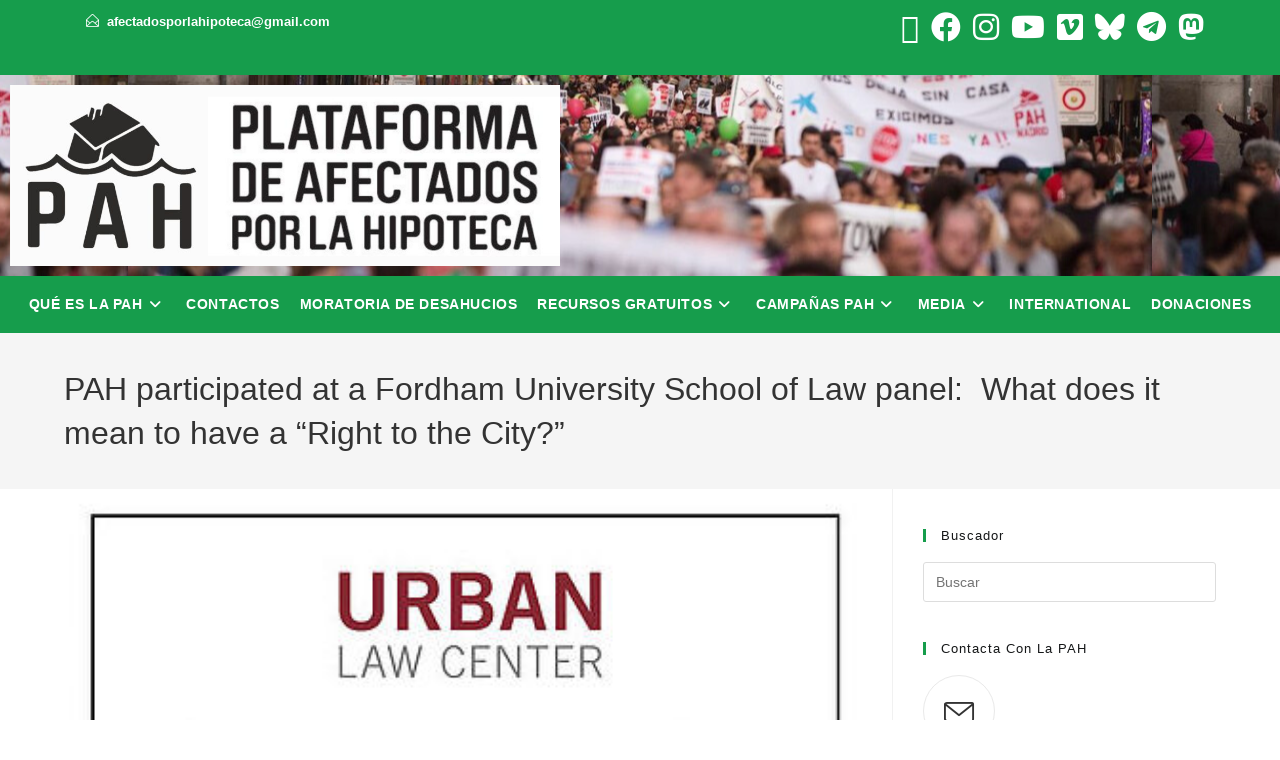

--- FILE ---
content_type: text/html; charset=UTF-8
request_url: https://afectadosporlahipoteca.com/2017/11/20/pah-participated-at-a-fordham-university-school-of-law-panel-what-does-it-mean-to-have-a-right-to-the-city/
body_size: 23503
content:
<!DOCTYPE html>
<html class="html" lang="es">
<head>
	<meta charset="UTF-8">
	<link rel="profile" href="https://gmpg.org/xfn/11">

	<meta name='robots' content='index, follow, max-image-preview:large, max-snippet:-1, max-video-preview:-1' />
<link rel="pingback" href="https://afectadosporlahipoteca.com/xmlrpc.php">
<meta name="viewport" content="width=device-width, initial-scale=1">
	<!-- This site is optimized with the Yoast SEO plugin v26.8 - https://yoast.com/product/yoast-seo-wordpress/ -->
	<title>PAH participated at a Fordham University School of Law panel:  What does it mean to have a “Right to the City?” - Plataforma de Afectados por la Hipoteca (PAH)</title>
	<link rel="canonical" href="https://afectadosporlahipoteca.com/2017/11/20/pah-participated-at-a-fordham-university-school-of-law-panel-what-does-it-mean-to-have-a-right-to-the-city/" />
	<meta property="og:locale" content="es_ES" />
	<meta property="og:type" content="article" />
	<meta property="og:title" content="PAH participated at a Fordham University School of Law panel:  What does it mean to have a “Right to the City?” - Plataforma de Afectados por la Hipoteca (PAH)" />
	<meta property="og:description" content="Last November 9th 2017 PAH participated at a Fordham University School of Law panel:  What does it mean to have a “Right to the City?”  In the panel, in addition to PAH, took part Thomas Coggin, SJD Candidate FLS Fellow, Urban Center and Dawn Phillips, Executive Director Right to the City. It’s not usual that you can contrast in the same [&hellip;]" />
	<meta property="og:url" content="https://afectadosporlahipoteca.com/2017/11/20/pah-participated-at-a-fordham-university-school-of-law-panel-what-does-it-mean-to-have-a-right-to-the-city/" />
	<meta property="og:site_name" content="Plataforma de Afectados por la Hipoteca (PAH)" />
	<meta property="article:published_time" content="2017-11-20T10:48:34+00:00" />
	<meta property="og:image" content="https://afectadosporlahipoteca.com/wp-content/uploads/2017/11/cartel-evento.jpg" />
	<meta property="og:image:width" content="419" />
	<meta property="og:image:height" content="612" />
	<meta property="og:image:type" content="image/jpeg" />
	<meta name="author" content="La PAH" />
	<meta name="twitter:card" content="summary_large_image" />
	<meta name="twitter:label1" content="Escrito por" />
	<meta name="twitter:data1" content="La PAH" />
	<meta name="twitter:label2" content="Tiempo de lectura" />
	<meta name="twitter:data2" content="2 minutos" />
	<script type="application/ld+json" class="yoast-schema-graph">{"@context":"https://schema.org","@graph":[{"@type":"Article","@id":"https://afectadosporlahipoteca.com/2017/11/20/pah-participated-at-a-fordham-university-school-of-law-panel-what-does-it-mean-to-have-a-right-to-the-city/#article","isPartOf":{"@id":"https://afectadosporlahipoteca.com/2017/11/20/pah-participated-at-a-fordham-university-school-of-law-panel-what-does-it-mean-to-have-a-right-to-the-city/"},"author":{"name":"La PAH","@id":"https://afectadosporlahipoteca.com/#/schema/person/d5d8cc5b311fbc1a8f198011b96d4f2f"},"headline":"PAH participated at a Fordham University School of Law panel:  What does it mean to have a “Right to the City?”","datePublished":"2017-11-20T10:48:34+00:00","mainEntityOfPage":{"@id":"https://afectadosporlahipoteca.com/2017/11/20/pah-participated-at-a-fordham-university-school-of-law-panel-what-does-it-mean-to-have-a-right-to-the-city/"},"wordCount":339,"commentCount":0,"image":{"@id":"https://afectadosporlahipoteca.com/2017/11/20/pah-participated-at-a-fordham-university-school-of-law-panel-what-does-it-mean-to-have-a-right-to-the-city/#primaryimage"},"thumbnailUrl":"https://afectadosporlahipoteca.com/wp-content/uploads/2017/11/cartel-evento.jpg","keywords":["international"],"articleSection":["internacional","PAH"],"inLanguage":"es","potentialAction":[{"@type":"CommentAction","name":"Comment","target":["https://afectadosporlahipoteca.com/2017/11/20/pah-participated-at-a-fordham-university-school-of-law-panel-what-does-it-mean-to-have-a-right-to-the-city/#respond"]}]},{"@type":"WebPage","@id":"https://afectadosporlahipoteca.com/2017/11/20/pah-participated-at-a-fordham-university-school-of-law-panel-what-does-it-mean-to-have-a-right-to-the-city/","url":"https://afectadosporlahipoteca.com/2017/11/20/pah-participated-at-a-fordham-university-school-of-law-panel-what-does-it-mean-to-have-a-right-to-the-city/","name":"PAH participated at a Fordham University School of Law panel:  What does it mean to have a “Right to the City?” - Plataforma de Afectados por la Hipoteca (PAH)","isPartOf":{"@id":"https://afectadosporlahipoteca.com/#website"},"primaryImageOfPage":{"@id":"https://afectadosporlahipoteca.com/2017/11/20/pah-participated-at-a-fordham-university-school-of-law-panel-what-does-it-mean-to-have-a-right-to-the-city/#primaryimage"},"image":{"@id":"https://afectadosporlahipoteca.com/2017/11/20/pah-participated-at-a-fordham-university-school-of-law-panel-what-does-it-mean-to-have-a-right-to-the-city/#primaryimage"},"thumbnailUrl":"https://afectadosporlahipoteca.com/wp-content/uploads/2017/11/cartel-evento.jpg","datePublished":"2017-11-20T10:48:34+00:00","author":{"@id":"https://afectadosporlahipoteca.com/#/schema/person/d5d8cc5b311fbc1a8f198011b96d4f2f"},"inLanguage":"es","potentialAction":[{"@type":"ReadAction","target":["https://afectadosporlahipoteca.com/2017/11/20/pah-participated-at-a-fordham-university-school-of-law-panel-what-does-it-mean-to-have-a-right-to-the-city/"]}]},{"@type":"ImageObject","inLanguage":"es","@id":"https://afectadosporlahipoteca.com/2017/11/20/pah-participated-at-a-fordham-university-school-of-law-panel-what-does-it-mean-to-have-a-right-to-the-city/#primaryimage","url":"https://afectadosporlahipoteca.com/wp-content/uploads/2017/11/cartel-evento.jpg","contentUrl":"https://afectadosporlahipoteca.com/wp-content/uploads/2017/11/cartel-evento.jpg","width":419,"height":612},{"@type":"WebSite","@id":"https://afectadosporlahipoteca.com/#website","url":"https://afectadosporlahipoteca.com/","name":"Plataforma de Afectados por la Hipoteca (PAH)","description":"De la burbuja inmobiliaria al derecho a la vivienda","potentialAction":[{"@type":"SearchAction","target":{"@type":"EntryPoint","urlTemplate":"https://afectadosporlahipoteca.com/?s={search_term_string}"},"query-input":{"@type":"PropertyValueSpecification","valueRequired":true,"valueName":"search_term_string"}}],"inLanguage":"es"},{"@type":"Person","@id":"https://afectadosporlahipoteca.com/#/schema/person/d5d8cc5b311fbc1a8f198011b96d4f2f","name":"La PAH","url":"https://afectadosporlahipoteca.com/author/lapah/"}]}</script>
	<!-- / Yoast SEO plugin. -->


<link rel="alternate" type="application/rss+xml" title="Plataforma de Afectados por la Hipoteca (PAH) &raquo; Feed" href="https://afectadosporlahipoteca.com/feed/" />
<link rel="alternate" type="application/rss+xml" title="Plataforma de Afectados por la Hipoteca (PAH) &raquo; Feed de los comentarios" href="https://afectadosporlahipoteca.com/comments/feed/" />
<link rel="alternate" type="application/rss+xml" title="Plataforma de Afectados por la Hipoteca (PAH) &raquo; Comentario PAH participated at a Fordham University School of Law panel:  What does it mean to have a “Right to the City?” del feed" href="https://afectadosporlahipoteca.com/2017/11/20/pah-participated-at-a-fordham-university-school-of-law-panel-what-does-it-mean-to-have-a-right-to-the-city/feed/" />
<link rel="alternate" title="oEmbed (JSON)" type="application/json+oembed" href="https://afectadosporlahipoteca.com/wp-json/oembed/1.0/embed?url=https%3A%2F%2Fafectadosporlahipoteca.com%2F2017%2F11%2F20%2Fpah-participated-at-a-fordham-university-school-of-law-panel-what-does-it-mean-to-have-a-right-to-the-city%2F" />
<link rel="alternate" title="oEmbed (XML)" type="text/xml+oembed" href="https://afectadosporlahipoteca.com/wp-json/oembed/1.0/embed?url=https%3A%2F%2Fafectadosporlahipoteca.com%2F2017%2F11%2F20%2Fpah-participated-at-a-fordham-university-school-of-law-panel-what-does-it-mean-to-have-a-right-to-the-city%2F&#038;format=xml" />
<style id='wp-img-auto-sizes-contain-inline-css'>
img:is([sizes=auto i],[sizes^="auto," i]){contain-intrinsic-size:3000px 1500px}
/*# sourceURL=wp-img-auto-sizes-contain-inline-css */
</style>
<style id='wp-emoji-styles-inline-css'>

	img.wp-smiley, img.emoji {
		display: inline !important;
		border: none !important;
		box-shadow: none !important;
		height: 1em !important;
		width: 1em !important;
		margin: 0 0.07em !important;
		vertical-align: -0.1em !important;
		background: none !important;
		padding: 0 !important;
	}
/*# sourceURL=wp-emoji-styles-inline-css */
</style>
<link rel='stylesheet' id='wp-block-library-css' href='https://afectadosporlahipoteca.com/wp-includes/css/dist/block-library/style.min.css?ver=6.9' media='all' />
<style id='wp-block-library-theme-inline-css'>
.wp-block-audio :where(figcaption){color:#555;font-size:13px;text-align:center}.is-dark-theme .wp-block-audio :where(figcaption){color:#ffffffa6}.wp-block-audio{margin:0 0 1em}.wp-block-code{border:1px solid #ccc;border-radius:4px;font-family:Menlo,Consolas,monaco,monospace;padding:.8em 1em}.wp-block-embed :where(figcaption){color:#555;font-size:13px;text-align:center}.is-dark-theme .wp-block-embed :where(figcaption){color:#ffffffa6}.wp-block-embed{margin:0 0 1em}.blocks-gallery-caption{color:#555;font-size:13px;text-align:center}.is-dark-theme .blocks-gallery-caption{color:#ffffffa6}:root :where(.wp-block-image figcaption){color:#555;font-size:13px;text-align:center}.is-dark-theme :root :where(.wp-block-image figcaption){color:#ffffffa6}.wp-block-image{margin:0 0 1em}.wp-block-pullquote{border-bottom:4px solid;border-top:4px solid;color:currentColor;margin-bottom:1.75em}.wp-block-pullquote :where(cite),.wp-block-pullquote :where(footer),.wp-block-pullquote__citation{color:currentColor;font-size:.8125em;font-style:normal;text-transform:uppercase}.wp-block-quote{border-left:.25em solid;margin:0 0 1.75em;padding-left:1em}.wp-block-quote cite,.wp-block-quote footer{color:currentColor;font-size:.8125em;font-style:normal;position:relative}.wp-block-quote:where(.has-text-align-right){border-left:none;border-right:.25em solid;padding-left:0;padding-right:1em}.wp-block-quote:where(.has-text-align-center){border:none;padding-left:0}.wp-block-quote.is-large,.wp-block-quote.is-style-large,.wp-block-quote:where(.is-style-plain){border:none}.wp-block-search .wp-block-search__label{font-weight:700}.wp-block-search__button{border:1px solid #ccc;padding:.375em .625em}:where(.wp-block-group.has-background){padding:1.25em 2.375em}.wp-block-separator.has-css-opacity{opacity:.4}.wp-block-separator{border:none;border-bottom:2px solid;margin-left:auto;margin-right:auto}.wp-block-separator.has-alpha-channel-opacity{opacity:1}.wp-block-separator:not(.is-style-wide):not(.is-style-dots){width:100px}.wp-block-separator.has-background:not(.is-style-dots){border-bottom:none;height:1px}.wp-block-separator.has-background:not(.is-style-wide):not(.is-style-dots){height:2px}.wp-block-table{margin:0 0 1em}.wp-block-table td,.wp-block-table th{word-break:normal}.wp-block-table :where(figcaption){color:#555;font-size:13px;text-align:center}.is-dark-theme .wp-block-table :where(figcaption){color:#ffffffa6}.wp-block-video :where(figcaption){color:#555;font-size:13px;text-align:center}.is-dark-theme .wp-block-video :where(figcaption){color:#ffffffa6}.wp-block-video{margin:0 0 1em}:root :where(.wp-block-template-part.has-background){margin-bottom:0;margin-top:0;padding:1.25em 2.375em}
/*# sourceURL=/wp-includes/css/dist/block-library/theme.min.css */
</style>
<style id='classic-theme-styles-inline-css'>
/*! This file is auto-generated */
.wp-block-button__link{color:#fff;background-color:#32373c;border-radius:9999px;box-shadow:none;text-decoration:none;padding:calc(.667em + 2px) calc(1.333em + 2px);font-size:1.125em}.wp-block-file__button{background:#32373c;color:#fff;text-decoration:none}
/*# sourceURL=/wp-includes/css/classic-themes.min.css */
</style>
<style id='global-styles-inline-css'>
:root{--wp--preset--aspect-ratio--square: 1;--wp--preset--aspect-ratio--4-3: 4/3;--wp--preset--aspect-ratio--3-4: 3/4;--wp--preset--aspect-ratio--3-2: 3/2;--wp--preset--aspect-ratio--2-3: 2/3;--wp--preset--aspect-ratio--16-9: 16/9;--wp--preset--aspect-ratio--9-16: 9/16;--wp--preset--color--black: #000000;--wp--preset--color--cyan-bluish-gray: #abb8c3;--wp--preset--color--white: #ffffff;--wp--preset--color--pale-pink: #f78da7;--wp--preset--color--vivid-red: #cf2e2e;--wp--preset--color--luminous-vivid-orange: #ff6900;--wp--preset--color--luminous-vivid-amber: #fcb900;--wp--preset--color--light-green-cyan: #7bdcb5;--wp--preset--color--vivid-green-cyan: #00d084;--wp--preset--color--pale-cyan-blue: #8ed1fc;--wp--preset--color--vivid-cyan-blue: #0693e3;--wp--preset--color--vivid-purple: #9b51e0;--wp--preset--gradient--vivid-cyan-blue-to-vivid-purple: linear-gradient(135deg,rgb(6,147,227) 0%,rgb(155,81,224) 100%);--wp--preset--gradient--light-green-cyan-to-vivid-green-cyan: linear-gradient(135deg,rgb(122,220,180) 0%,rgb(0,208,130) 100%);--wp--preset--gradient--luminous-vivid-amber-to-luminous-vivid-orange: linear-gradient(135deg,rgb(252,185,0) 0%,rgb(255,105,0) 100%);--wp--preset--gradient--luminous-vivid-orange-to-vivid-red: linear-gradient(135deg,rgb(255,105,0) 0%,rgb(207,46,46) 100%);--wp--preset--gradient--very-light-gray-to-cyan-bluish-gray: linear-gradient(135deg,rgb(238,238,238) 0%,rgb(169,184,195) 100%);--wp--preset--gradient--cool-to-warm-spectrum: linear-gradient(135deg,rgb(74,234,220) 0%,rgb(151,120,209) 20%,rgb(207,42,186) 40%,rgb(238,44,130) 60%,rgb(251,105,98) 80%,rgb(254,248,76) 100%);--wp--preset--gradient--blush-light-purple: linear-gradient(135deg,rgb(255,206,236) 0%,rgb(152,150,240) 100%);--wp--preset--gradient--blush-bordeaux: linear-gradient(135deg,rgb(254,205,165) 0%,rgb(254,45,45) 50%,rgb(107,0,62) 100%);--wp--preset--gradient--luminous-dusk: linear-gradient(135deg,rgb(255,203,112) 0%,rgb(199,81,192) 50%,rgb(65,88,208) 100%);--wp--preset--gradient--pale-ocean: linear-gradient(135deg,rgb(255,245,203) 0%,rgb(182,227,212) 50%,rgb(51,167,181) 100%);--wp--preset--gradient--electric-grass: linear-gradient(135deg,rgb(202,248,128) 0%,rgb(113,206,126) 100%);--wp--preset--gradient--midnight: linear-gradient(135deg,rgb(2,3,129) 0%,rgb(40,116,252) 100%);--wp--preset--font-size--small: 13px;--wp--preset--font-size--medium: 20px;--wp--preset--font-size--large: 36px;--wp--preset--font-size--x-large: 42px;--wp--preset--spacing--20: 0.44rem;--wp--preset--spacing--30: 0.67rem;--wp--preset--spacing--40: 1rem;--wp--preset--spacing--50: 1.5rem;--wp--preset--spacing--60: 2.25rem;--wp--preset--spacing--70: 3.38rem;--wp--preset--spacing--80: 5.06rem;--wp--preset--shadow--natural: 6px 6px 9px rgba(0, 0, 0, 0.2);--wp--preset--shadow--deep: 12px 12px 50px rgba(0, 0, 0, 0.4);--wp--preset--shadow--sharp: 6px 6px 0px rgba(0, 0, 0, 0.2);--wp--preset--shadow--outlined: 6px 6px 0px -3px rgb(255, 255, 255), 6px 6px rgb(0, 0, 0);--wp--preset--shadow--crisp: 6px 6px 0px rgb(0, 0, 0);}:where(.is-layout-flex){gap: 0.5em;}:where(.is-layout-grid){gap: 0.5em;}body .is-layout-flex{display: flex;}.is-layout-flex{flex-wrap: wrap;align-items: center;}.is-layout-flex > :is(*, div){margin: 0;}body .is-layout-grid{display: grid;}.is-layout-grid > :is(*, div){margin: 0;}:where(.wp-block-columns.is-layout-flex){gap: 2em;}:where(.wp-block-columns.is-layout-grid){gap: 2em;}:where(.wp-block-post-template.is-layout-flex){gap: 1.25em;}:where(.wp-block-post-template.is-layout-grid){gap: 1.25em;}.has-black-color{color: var(--wp--preset--color--black) !important;}.has-cyan-bluish-gray-color{color: var(--wp--preset--color--cyan-bluish-gray) !important;}.has-white-color{color: var(--wp--preset--color--white) !important;}.has-pale-pink-color{color: var(--wp--preset--color--pale-pink) !important;}.has-vivid-red-color{color: var(--wp--preset--color--vivid-red) !important;}.has-luminous-vivid-orange-color{color: var(--wp--preset--color--luminous-vivid-orange) !important;}.has-luminous-vivid-amber-color{color: var(--wp--preset--color--luminous-vivid-amber) !important;}.has-light-green-cyan-color{color: var(--wp--preset--color--light-green-cyan) !important;}.has-vivid-green-cyan-color{color: var(--wp--preset--color--vivid-green-cyan) !important;}.has-pale-cyan-blue-color{color: var(--wp--preset--color--pale-cyan-blue) !important;}.has-vivid-cyan-blue-color{color: var(--wp--preset--color--vivid-cyan-blue) !important;}.has-vivid-purple-color{color: var(--wp--preset--color--vivid-purple) !important;}.has-black-background-color{background-color: var(--wp--preset--color--black) !important;}.has-cyan-bluish-gray-background-color{background-color: var(--wp--preset--color--cyan-bluish-gray) !important;}.has-white-background-color{background-color: var(--wp--preset--color--white) !important;}.has-pale-pink-background-color{background-color: var(--wp--preset--color--pale-pink) !important;}.has-vivid-red-background-color{background-color: var(--wp--preset--color--vivid-red) !important;}.has-luminous-vivid-orange-background-color{background-color: var(--wp--preset--color--luminous-vivid-orange) !important;}.has-luminous-vivid-amber-background-color{background-color: var(--wp--preset--color--luminous-vivid-amber) !important;}.has-light-green-cyan-background-color{background-color: var(--wp--preset--color--light-green-cyan) !important;}.has-vivid-green-cyan-background-color{background-color: var(--wp--preset--color--vivid-green-cyan) !important;}.has-pale-cyan-blue-background-color{background-color: var(--wp--preset--color--pale-cyan-blue) !important;}.has-vivid-cyan-blue-background-color{background-color: var(--wp--preset--color--vivid-cyan-blue) !important;}.has-vivid-purple-background-color{background-color: var(--wp--preset--color--vivid-purple) !important;}.has-black-border-color{border-color: var(--wp--preset--color--black) !important;}.has-cyan-bluish-gray-border-color{border-color: var(--wp--preset--color--cyan-bluish-gray) !important;}.has-white-border-color{border-color: var(--wp--preset--color--white) !important;}.has-pale-pink-border-color{border-color: var(--wp--preset--color--pale-pink) !important;}.has-vivid-red-border-color{border-color: var(--wp--preset--color--vivid-red) !important;}.has-luminous-vivid-orange-border-color{border-color: var(--wp--preset--color--luminous-vivid-orange) !important;}.has-luminous-vivid-amber-border-color{border-color: var(--wp--preset--color--luminous-vivid-amber) !important;}.has-light-green-cyan-border-color{border-color: var(--wp--preset--color--light-green-cyan) !important;}.has-vivid-green-cyan-border-color{border-color: var(--wp--preset--color--vivid-green-cyan) !important;}.has-pale-cyan-blue-border-color{border-color: var(--wp--preset--color--pale-cyan-blue) !important;}.has-vivid-cyan-blue-border-color{border-color: var(--wp--preset--color--vivid-cyan-blue) !important;}.has-vivid-purple-border-color{border-color: var(--wp--preset--color--vivid-purple) !important;}.has-vivid-cyan-blue-to-vivid-purple-gradient-background{background: var(--wp--preset--gradient--vivid-cyan-blue-to-vivid-purple) !important;}.has-light-green-cyan-to-vivid-green-cyan-gradient-background{background: var(--wp--preset--gradient--light-green-cyan-to-vivid-green-cyan) !important;}.has-luminous-vivid-amber-to-luminous-vivid-orange-gradient-background{background: var(--wp--preset--gradient--luminous-vivid-amber-to-luminous-vivid-orange) !important;}.has-luminous-vivid-orange-to-vivid-red-gradient-background{background: var(--wp--preset--gradient--luminous-vivid-orange-to-vivid-red) !important;}.has-very-light-gray-to-cyan-bluish-gray-gradient-background{background: var(--wp--preset--gradient--very-light-gray-to-cyan-bluish-gray) !important;}.has-cool-to-warm-spectrum-gradient-background{background: var(--wp--preset--gradient--cool-to-warm-spectrum) !important;}.has-blush-light-purple-gradient-background{background: var(--wp--preset--gradient--blush-light-purple) !important;}.has-blush-bordeaux-gradient-background{background: var(--wp--preset--gradient--blush-bordeaux) !important;}.has-luminous-dusk-gradient-background{background: var(--wp--preset--gradient--luminous-dusk) !important;}.has-pale-ocean-gradient-background{background: var(--wp--preset--gradient--pale-ocean) !important;}.has-electric-grass-gradient-background{background: var(--wp--preset--gradient--electric-grass) !important;}.has-midnight-gradient-background{background: var(--wp--preset--gradient--midnight) !important;}.has-small-font-size{font-size: var(--wp--preset--font-size--small) !important;}.has-medium-font-size{font-size: var(--wp--preset--font-size--medium) !important;}.has-large-font-size{font-size: var(--wp--preset--font-size--large) !important;}.has-x-large-font-size{font-size: var(--wp--preset--font-size--x-large) !important;}
:where(.wp-block-post-template.is-layout-flex){gap: 1.25em;}:where(.wp-block-post-template.is-layout-grid){gap: 1.25em;}
:where(.wp-block-term-template.is-layout-flex){gap: 1.25em;}:where(.wp-block-term-template.is-layout-grid){gap: 1.25em;}
:where(.wp-block-columns.is-layout-flex){gap: 2em;}:where(.wp-block-columns.is-layout-grid){gap: 2em;}
:root :where(.wp-block-pullquote){font-size: 1.5em;line-height: 1.6;}
/*# sourceURL=global-styles-inline-css */
</style>
<link rel='stylesheet' id='oceanwp-style-css' href='https://afectadosporlahipoteca.com/wp-content/themes/oceanwp/assets/css/style.min.css?ver=1.0' media='all' />
<link rel='stylesheet' id='child-style-css' href='https://afectadosporlahipoteca.com/wp-content/themes/PAH-oceanwp/style.css?ver=6.9' media='all' />
<link rel='stylesheet' id='elementor-frontend-css' href='https://afectadosporlahipoteca.com/wp-content/plugins/elementor/assets/css/frontend.min.css?ver=3.34.2' media='all' />
<link rel='stylesheet' id='elementor-post-19233-css' href='https://afectadosporlahipoteca.com/wp-content/uploads/elementor/css/post-19233.css?ver=1769037494' media='all' />
<link rel='stylesheet' id='font-awesome-css' href='https://afectadosporlahipoteca.com/wp-content/themes/oceanwp/assets/fonts/fontawesome/css/all.min.css?ver=6.7.2' media='all' />
<link rel='stylesheet' id='simple-line-icons-css' href='https://afectadosporlahipoteca.com/wp-content/themes/oceanwp/assets/css/third/simple-line-icons.min.css?ver=2.4.0' media='all' />
<link rel='stylesheet' id='dashicons-css' href='https://afectadosporlahipoteca.com/wp-includes/css/dashicons.min.css?ver=6.9' media='all' />
<link rel='stylesheet' id='eael-general-css' href='https://afectadosporlahipoteca.com/wp-content/plugins/essential-addons-for-elementor-lite/assets/front-end/css/view/general.min.css?ver=6.5.8' media='all' />
<link rel='stylesheet' id='oe-widgets-style-css' href='https://afectadosporlahipoteca.com/wp-content/plugins/ocean-extra/assets/css/widgets.css?ver=6.9' media='all' />
<link rel='stylesheet' id='oss-social-share-style-css' href='https://afectadosporlahipoteca.com/wp-content/plugins/ocean-social-sharing/assets/css/style.min.css?ver=6.9' media='all' />
<link rel='stylesheet' id='elementor-icons-shared-0-css' href='https://afectadosporlahipoteca.com/wp-content/plugins/elementor/assets/lib/font-awesome/css/fontawesome.min.css?ver=5.15.3' media='all' />
<link rel='stylesheet' id='elementor-icons-fa-brands-css' href='https://afectadosporlahipoteca.com/wp-content/plugins/elementor/assets/lib/font-awesome/css/brands.min.css?ver=5.15.3' media='all' />
<script src="https://afectadosporlahipoteca.com/wp-includes/js/jquery/jquery.min.js?ver=3.7.1" id="jquery-core-js"></script>
<script src="https://afectadosporlahipoteca.com/wp-includes/js/jquery/jquery-migrate.min.js?ver=3.4.1" id="jquery-migrate-js"></script>
<link rel="https://api.w.org/" href="https://afectadosporlahipoteca.com/wp-json/" /><link rel="alternate" title="JSON" type="application/json" href="https://afectadosporlahipoteca.com/wp-json/wp/v2/posts/16298" /><link rel="EditURI" type="application/rsd+xml" title="RSD" href="https://afectadosporlahipoteca.com/xmlrpc.php?rsd" />
<meta name="generator" content="WordPress 6.9" />
<link rel='shortlink' href='https://afectadosporlahipoteca.com/?p=16298' />
<style id="essential-blocks-global-styles">
            :root {
                --eb-global-primary-color: #101828;
--eb-global-secondary-color: #475467;
--eb-global-tertiary-color: #98A2B3;
--eb-global-text-color: #475467;
--eb-global-heading-color: #1D2939;
--eb-global-link-color: #444CE7;
--eb-global-background-color: #F9FAFB;
--eb-global-button-text-color: #FFFFFF;
--eb-global-button-background-color: #101828;
--eb-gradient-primary-color: linear-gradient(90deg, hsla(259, 84%, 78%, 1) 0%, hsla(206, 67%, 75%, 1) 100%);
--eb-gradient-secondary-color: linear-gradient(90deg, hsla(18, 76%, 85%, 1) 0%, hsla(203, 69%, 84%, 1) 100%);
--eb-gradient-tertiary-color: linear-gradient(90deg, hsla(248, 21%, 15%, 1) 0%, hsla(250, 14%, 61%, 1) 100%);
--eb-gradient-background-color: linear-gradient(90deg, rgb(250, 250, 250) 0%, rgb(233, 233, 233) 49%, rgb(244, 243, 243) 100%);

                --eb-tablet-breakpoint: 1024px;
--eb-mobile-breakpoint: 767px;

            }
            
            
        </style><!-- Introduce aquí tus scripts --><meta name="generator" content="Elementor 3.34.2; features: additional_custom_breakpoints; settings: css_print_method-external, google_font-enabled, font_display-auto">
			<style>
				.e-con.e-parent:nth-of-type(n+4):not(.e-lazyloaded):not(.e-no-lazyload),
				.e-con.e-parent:nth-of-type(n+4):not(.e-lazyloaded):not(.e-no-lazyload) * {
					background-image: none !important;
				}
				@media screen and (max-height: 1024px) {
					.e-con.e-parent:nth-of-type(n+3):not(.e-lazyloaded):not(.e-no-lazyload),
					.e-con.e-parent:nth-of-type(n+3):not(.e-lazyloaded):not(.e-no-lazyload) * {
						background-image: none !important;
					}
				}
				@media screen and (max-height: 640px) {
					.e-con.e-parent:nth-of-type(n+2):not(.e-lazyloaded):not(.e-no-lazyload),
					.e-con.e-parent:nth-of-type(n+2):not(.e-lazyloaded):not(.e-no-lazyload) * {
						background-image: none !important;
					}
				}
			</style>
			<link rel="icon" href="https://afectadosporlahipoteca.com/wp-content/uploads/2019/03/cropped-Instagram-32x32.jpg" sizes="32x32" />
<link rel="icon" href="https://afectadosporlahipoteca.com/wp-content/uploads/2019/03/cropped-Instagram-192x192.jpg" sizes="192x192" />
<link rel="apple-touch-icon" href="https://afectadosporlahipoteca.com/wp-content/uploads/2019/03/cropped-Instagram-180x180.jpg" />
<meta name="msapplication-TileImage" content="https://afectadosporlahipoteca.com/wp-content/uploads/2019/03/cropped-Instagram-270x270.jpg" />
		<style id="wp-custom-css">
			/* Full width button on the homepage */.full-btn.elementor-widget-button .elementor-button{width:100%}/* Newsletter form button */.oew-newsletter-form-wrap .button{padding:0 20px}/* Footer */body #footer-widgets{text-align:center}body #footer-widgets .ocean-newsletter-form{margin:0 0 26px}body #footer-widgets .ocean-newsletter-form-wrap input[type="email"]{color:#7c7c7c;border-width:2px;border-color:rgba(255,255,255,0.2);font-size:15px;letter-spacing:.8px}body #footer-widgets .ocean-newsletter-form-wrap input[type="email"]:hover{border-color:rgba(255,255,255,0.5)}body #footer-widgets .ocean-newsletter-form-wrap input[type="email"]:focus{border-color:rgba(255,255,255,0.6)}body #footer-widgets .ocean-newsletter-form-wrap button:hover{background-color:#5c7c19}body #footer-widgets .social-widget li a{color:#4a4a4a;font-size:20px;line-height:1;padding:.5em}body #footer-widgets .social-widget li a:hover{color:#8cba29}/* Scroll top button */#scroll-top{right:30px;bottom:0;width:48px;height:35px;line-height:35px;font-size:22px;border-radius:4px 4px 0 0}/* Footer newsletter form on responsive */@media only screen and (max-width:320px){#scroll-top{display:none !important}}		</style>
		<!-- OceanWP CSS -->
<style type="text/css">
/* Colors */a:hover,a.light:hover,.theme-heading .text::before,.theme-heading .text::after,#top-bar-content >a:hover,#top-bar-social li.oceanwp-email a:hover,#site-navigation-wrap .dropdown-menu >li >a:hover,#site-header.medium-header #medium-searchform button:hover,.oceanwp-mobile-menu-icon a:hover,.blog-entry.post .blog-entry-header .entry-title a:hover,.blog-entry.post .blog-entry-readmore a:hover,.blog-entry.thumbnail-entry .blog-entry-category a,ul.meta li a:hover,.dropcap,.single nav.post-navigation .nav-links .title,body .related-post-title a:hover,body #wp-calendar caption,body .contact-info-widget.default i,body .contact-info-widget.big-icons i,body .custom-links-widget .oceanwp-custom-links li a:hover,body .custom-links-widget .oceanwp-custom-links li a:hover:before,body .posts-thumbnails-widget li a:hover,body .social-widget li.oceanwp-email a:hover,.comment-author .comment-meta .comment-reply-link,#respond #cancel-comment-reply-link:hover,#footer-widgets .footer-box a:hover,#footer-bottom a:hover,#footer-bottom #footer-bottom-menu a:hover,.sidr a:hover,.sidr-class-dropdown-toggle:hover,.sidr-class-menu-item-has-children.active >a,.sidr-class-menu-item-has-children.active >a >.sidr-class-dropdown-toggle,input[type=checkbox]:checked:before{color:#333333}.single nav.post-navigation .nav-links .title .owp-icon use,.blog-entry.post .blog-entry-readmore a:hover .owp-icon use,body .contact-info-widget.default .owp-icon use,body .contact-info-widget.big-icons .owp-icon use{stroke:#333333}input[type="button"],input[type="reset"],input[type="submit"],button[type="submit"],.button,#site-navigation-wrap .dropdown-menu >li.btn >a >span,.thumbnail:hover i,.thumbnail:hover .link-post-svg-icon,.post-quote-content,.omw-modal .omw-close-modal,body .contact-info-widget.big-icons li:hover i,body .contact-info-widget.big-icons li:hover .owp-icon,body div.wpforms-container-full .wpforms-form input[type=submit],body div.wpforms-container-full .wpforms-form button[type=submit],body div.wpforms-container-full .wpforms-form .wpforms-page-button,.woocommerce-cart .wp-element-button,.woocommerce-checkout .wp-element-button,.wp-block-button__link{background-color:#333333}.widget-title{border-color:#333333}blockquote{border-color:#333333}.wp-block-quote{border-color:#333333}#searchform-dropdown{border-color:#333333}.dropdown-menu .sub-menu{border-color:#333333}.blog-entry.large-entry .blog-entry-readmore a:hover{border-color:#333333}.oceanwp-newsletter-form-wrap input[type="email"]:focus{border-color:#333333}.social-widget li.oceanwp-email a:hover{border-color:#333333}#respond #cancel-comment-reply-link:hover{border-color:#333333}body .contact-info-widget.big-icons li:hover i{border-color:#333333}body .contact-info-widget.big-icons li:hover .owp-icon{border-color:#333333}#footer-widgets .oceanwp-newsletter-form-wrap input[type="email"]:focus{border-color:#333333}input[type="button"]:hover,input[type="reset"]:hover,input[type="submit"]:hover,button[type="submit"]:hover,input[type="button"]:focus,input[type="reset"]:focus,input[type="submit"]:focus,button[type="submit"]:focus,.button:hover,.button:focus,#site-navigation-wrap .dropdown-menu >li.btn >a:hover >span,.post-quote-author,.omw-modal .omw-close-modal:hover,body div.wpforms-container-full .wpforms-form input[type=submit]:hover,body div.wpforms-container-full .wpforms-form button[type=submit]:hover,body div.wpforms-container-full .wpforms-form .wpforms-page-button:hover,.woocommerce-cart .wp-element-button:hover,.woocommerce-checkout .wp-element-button:hover,.wp-block-button__link:hover{background-color:#313131}a{color:#169d4c}a .owp-icon use{stroke:#169d4c}a:hover{color:#000000}a:hover .owp-icon use{stroke:#000000}body .theme-button,body input[type="submit"],body button[type="submit"],body button,body .button,body div.wpforms-container-full .wpforms-form input[type=submit],body div.wpforms-container-full .wpforms-form button[type=submit],body div.wpforms-container-full .wpforms-form .wpforms-page-button,.woocommerce-cart .wp-element-button,.woocommerce-checkout .wp-element-button,.wp-block-button__link{border-color:#ffffff}body .theme-button:hover,body input[type="submit"]:hover,body button[type="submit"]:hover,body button:hover,body .button:hover,body div.wpforms-container-full .wpforms-form input[type=submit]:hover,body div.wpforms-container-full .wpforms-form input[type=submit]:active,body div.wpforms-container-full .wpforms-form button[type=submit]:hover,body div.wpforms-container-full .wpforms-form button[type=submit]:active,body div.wpforms-container-full .wpforms-form .wpforms-page-button:hover,body div.wpforms-container-full .wpforms-form .wpforms-page-button:active,.woocommerce-cart .wp-element-button:hover,.woocommerce-checkout .wp-element-button:hover,.wp-block-button__link:hover{border-color:#ffffff}.page-header .page-subheading{color:#8cba29}body{color:#333333}h1,h2,h3,h4,h5,h6,.theme-heading,.widget-title,.oceanwp-widget-recent-posts-title,.comment-reply-title,.entry-title,.sidebar-box .widget-title{color:#161819}/* OceanWP Style Settings CSS */.boxed-layout #wrap,.boxed-layout .parallax-footer,.boxed-layout .owp-floating-bar{width:1239px}.theme-button,input[type="submit"],button[type="submit"],button,.button,body div.wpforms-container-full .wpforms-form input[type=submit],body div.wpforms-container-full .wpforms-form button[type=submit],body div.wpforms-container-full .wpforms-form .wpforms-page-button{border-style:solid}.theme-button,input[type="submit"],button[type="submit"],button,.button,body div.wpforms-container-full .wpforms-form input[type=submit],body div.wpforms-container-full .wpforms-form button[type=submit],body div.wpforms-container-full .wpforms-form .wpforms-page-button{border-width:1px}form input[type="text"],form input[type="password"],form input[type="email"],form input[type="url"],form input[type="date"],form input[type="month"],form input[type="time"],form input[type="datetime"],form input[type="datetime-local"],form input[type="week"],form input[type="number"],form input[type="search"],form input[type="tel"],form input[type="color"],form select,form textarea,.woocommerce .woocommerce-checkout .select2-container--default .select2-selection--single{border-style:solid}body div.wpforms-container-full .wpforms-form input[type=date],body div.wpforms-container-full .wpforms-form input[type=datetime],body div.wpforms-container-full .wpforms-form input[type=datetime-local],body div.wpforms-container-full .wpforms-form input[type=email],body div.wpforms-container-full .wpforms-form input[type=month],body div.wpforms-container-full .wpforms-form input[type=number],body div.wpforms-container-full .wpforms-form input[type=password],body div.wpforms-container-full .wpforms-form input[type=range],body div.wpforms-container-full .wpforms-form input[type=search],body div.wpforms-container-full .wpforms-form input[type=tel],body div.wpforms-container-full .wpforms-form input[type=text],body div.wpforms-container-full .wpforms-form input[type=time],body div.wpforms-container-full .wpforms-form input[type=url],body div.wpforms-container-full .wpforms-form input[type=week],body div.wpforms-container-full .wpforms-form select,body div.wpforms-container-full .wpforms-form textarea{border-style:solid}form input[type="text"],form input[type="password"],form input[type="email"],form input[type="url"],form input[type="date"],form input[type="month"],form input[type="time"],form input[type="datetime"],form input[type="datetime-local"],form input[type="week"],form input[type="number"],form input[type="search"],form input[type="tel"],form input[type="color"],form select,form textarea{border-radius:3px}body div.wpforms-container-full .wpforms-form input[type=date],body div.wpforms-container-full .wpforms-form input[type=datetime],body div.wpforms-container-full .wpforms-form input[type=datetime-local],body div.wpforms-container-full .wpforms-form input[type=email],body div.wpforms-container-full .wpforms-form input[type=month],body div.wpforms-container-full .wpforms-form input[type=number],body div.wpforms-container-full .wpforms-form input[type=password],body div.wpforms-container-full .wpforms-form input[type=range],body div.wpforms-container-full .wpforms-form input[type=search],body div.wpforms-container-full .wpforms-form input[type=tel],body div.wpforms-container-full .wpforms-form input[type=text],body div.wpforms-container-full .wpforms-form input[type=time],body div.wpforms-container-full .wpforms-form input[type=url],body div.wpforms-container-full .wpforms-form input[type=week],body div.wpforms-container-full .wpforms-form select,body div.wpforms-container-full .wpforms-form textarea{border-radius:3px}#main #content-wrap,.separate-layout #main #content-wrap{padding-top:0}#scroll-top{bottom:30px}#scroll-top{width:60px;height:60px;line-height:60px}#scroll-top{font-size:45px}#scroll-top .owp-icon{width:45px;height:45px}#scroll-top{background-color:#169d4c}/* Header */#site-navigation-wrap .dropdown-menu >li >a,#site-navigation-wrap .dropdown-menu >li >span.opl-logout-link,.oceanwp-mobile-menu-icon a,.mobile-menu-close,.after-header-content-inner >a{line-height:37px}#site-header,.has-transparent-header .is-sticky #site-header,.has-vh-transparent .is-sticky #site-header.vertical-header,#searchform-header-replace{background-color:#169d4c}#site-header.has-header-media .overlay-header-media{background-color:rgba(0,0,0,0.5)}#site-logo #site-logo-inner a img,#site-header.center-header #site-navigation-wrap .middle-site-logo a img{max-width:86px}@media (max-width:480px){#site-logo #site-logo-inner a img,#site-header.center-header #site-navigation-wrap .middle-site-logo a img{max-width:90px}}#site-header #site-logo #site-logo-inner a img,#site-header.center-header #site-navigation-wrap .middle-site-logo a img{max-height:80px}@media (max-width:480px){#site-header #site-logo #site-logo-inner a img,#site-header.center-header #site-navigation-wrap .middle-site-logo a img{max-height:90px}}#site-logo a.site-logo-text{color:#ffffff}#site-navigation-wrap .dropdown-menu >li >a{padding:0 10px}#site-navigation-wrap .dropdown-menu >li >a,.oceanwp-mobile-menu-icon a,#searchform-header-replace-close{color:#ffffff}#site-navigation-wrap .dropdown-menu >li >a .owp-icon use,.oceanwp-mobile-menu-icon a .owp-icon use,#searchform-header-replace-close .owp-icon use{stroke:#ffffff}#site-navigation-wrap .dropdown-menu >li >a:hover,.oceanwp-mobile-menu-icon a:hover,#searchform-header-replace-close:hover{color:#000000}#site-navigation-wrap .dropdown-menu >li >a:hover .owp-icon use,.oceanwp-mobile-menu-icon a:hover .owp-icon use,#searchform-header-replace-close:hover .owp-icon use{stroke:#000000}.dropdown-menu .sub-menu{min-width:200px}.dropdown-menu .sub-menu,#searchform-dropdown,.current-shop-items-dropdown{background-color:#169d4c}.dropdown-menu .sub-menu,#searchform-dropdown,.current-shop-items-dropdown{border-color:#000000}.dropdown-menu ul li.menu-item,.navigation >ul >li >ul.megamenu.sub-menu >li,.navigation .megamenu li ul.sub-menu{border-color:#ffffff}.dropdown-menu ul li a.menu-link{color:#ffffff}.dropdown-menu ul li a.menu-link .owp-icon use{stroke:#ffffff}.dropdown-menu ul li a.menu-link:hover{color:#ffffff}.dropdown-menu ul li a.menu-link:hover .owp-icon use{stroke:#ffffff}.dropdown-menu ul li a.menu-link:hover{background-color:#000000}.navigation li.mega-cat .mega-cat-title{background-color:#000000}.navigation li.mega-cat .mega-cat-title{color:#ffffff}.navigation li.mega-cat ul li .mega-post-title a{color:#ffffff}.navigation li.mega-cat ul li .mega-post-title a:hover{color:#169d4c}.navigation li.mega-cat ul li .mega-post-date{color:#999999}.navigation li.mega-cat ul li .mega-post-date .owp-icon use{stroke:#999999}#searchform-dropdown input{color:#ffffff}#searchform-dropdown input{border-color:#000000}#searchform-dropdown input:focus{border-color:#8cba29}@media (max-width:320px){#top-bar-nav,#site-navigation-wrap,.oceanwp-social-menu,.after-header-content{display:none}.center-logo #site-logo{float:none;position:absolute;left:50%;padding:0;-webkit-transform:translateX(-50%);transform:translateX(-50%)}#site-header.center-header #site-logo,.oceanwp-mobile-menu-icon,#oceanwp-cart-sidebar-wrap{display:block}body.vertical-header-style #outer-wrap{margin:0 !important}#site-header.vertical-header{position:relative;width:100%;left:0 !important;right:0 !important}#site-header.vertical-header .has-template >#site-logo{display:block}#site-header.vertical-header #site-header-inner{display:-webkit-box;display:-webkit-flex;display:-ms-flexbox;display:flex;-webkit-align-items:center;align-items:center;padding:0;max-width:90%}#site-header.vertical-header #site-header-inner >*:not(.oceanwp-mobile-menu-icon){display:none}#site-header.vertical-header #site-header-inner >*{padding:0 !important}#site-header.vertical-header #site-header-inner #site-logo{display:block;margin:0;width:50%;text-align:left}body.rtl #site-header.vertical-header #site-header-inner #site-logo{text-align:right}#site-header.vertical-header #site-header-inner .oceanwp-mobile-menu-icon{width:50%;text-align:right}body.rtl #site-header.vertical-header #site-header-inner .oceanwp-mobile-menu-icon{text-align:left}#site-header.vertical-header .vertical-toggle,body.vertical-header-style.vh-closed #site-header.vertical-header .vertical-toggle{display:none}#site-logo.has-responsive-logo .custom-logo-link{display:none}#site-logo.has-responsive-logo .responsive-logo-link{display:block}.is-sticky #site-logo.has-sticky-logo .responsive-logo-link{display:none}.is-sticky #site-logo.has-responsive-logo .sticky-logo-link{display:block}#top-bar.has-no-content #top-bar-social.top-bar-left,#top-bar.has-no-content #top-bar-social.top-bar-right{position:inherit;left:auto;right:auto;float:none;height:auto;line-height:1.5em;margin-top:0;text-align:center}#top-bar.has-no-content #top-bar-social li{float:none;display:inline-block}.owp-cart-overlay,#side-panel-wrap a.side-panel-btn{display:none !important}}#mobile-dropdown{max-height:334px}a.sidr-class-toggle-sidr-close{background-color:#161616}#sidr,#mobile-dropdown{background-color:#169d4c}#sidr li,#sidr ul,#mobile-dropdown ul li,#mobile-dropdown ul li ul{border-color:#ffffff}body .sidr a,body .sidr-class-dropdown-toggle,#mobile-dropdown ul li a,#mobile-dropdown ul li a .dropdown-toggle,#mobile-fullscreen ul li a,#mobile-fullscreen .oceanwp-social-menu.simple-social ul li a{color:#ffffff}#mobile-fullscreen a.close .close-icon-inner,#mobile-fullscreen a.close .close-icon-inner::after{background-color:#ffffff}body .sidr a:hover,body .sidr-class-dropdown-toggle:hover,body .sidr-class-dropdown-toggle .fa,body .sidr-class-menu-item-has-children.active >a,body .sidr-class-menu-item-has-children.active >a >.sidr-class-dropdown-toggle,#mobile-dropdown ul li a:hover,#mobile-dropdown ul li a .dropdown-toggle:hover,#mobile-dropdown .menu-item-has-children.active >a,#mobile-dropdown .menu-item-has-children.active >a >.dropdown-toggle,#mobile-fullscreen ul li a:hover,#mobile-fullscreen .oceanwp-social-menu.simple-social ul li a:hover{color:#ffffff}#mobile-fullscreen a.close:hover .close-icon-inner,#mobile-fullscreen a.close:hover .close-icon-inner::after{background-color:#ffffff}.sidr-class-dropdown-menu ul,#mobile-dropdown ul li ul,#mobile-fullscreen ul ul.sub-menu{background-color:#169d4c}body .sidr-class-mobile-searchform input,body .sidr-class-mobile-searchform input:focus,#mobile-dropdown #mobile-menu-search form input,#mobile-fullscreen #mobile-search input,#mobile-fullscreen #mobile-search .search-text{color:#ffffff}body .sidr-class-mobile-searchform input,#mobile-dropdown #mobile-menu-search form input,#mobile-fullscreen #mobile-search input{border-color:#3f3f3f}body .sidr-class-mobile-searchform input:focus,#mobile-dropdown #mobile-menu-search form input:focus,#mobile-fullscreen #mobile-search input:focus{border-color:#5e5e5e}.sidr-class-mobile-searchform button,#mobile-dropdown #mobile-menu-search form button{color:#6d6d6d}.sidr-class-mobile-searchform button .owp-icon use,#mobile-dropdown #mobile-menu-search form button .owp-icon use{stroke:#6d6d6d}.sidr-class-mobile-searchform button:hover,#mobile-dropdown #mobile-menu-search form button:hover{color:#a9a9a9}.sidr-class-mobile-searchform button:hover .owp-icon use,#mobile-dropdown #mobile-menu-search form button:hover .owp-icon use{stroke:#a9a9a9}/* Topbar */#top-bar{padding:10px 12px 20px 10px}@media (max-width:480px){#top-bar{padding:10px 7px 10px 7px}}#top-bar-social li a{font-size:30px}#top-bar-social li a{color:#ffffff}#top-bar-social li a .owp-icon use{stroke:#ffffff}#top-bar-social li a:hover{color:#000000!important}#top-bar-social li a:hover .owp-icon use{stroke:#000000!important}#top-bar-wrap,.oceanwp-top-bar-sticky{background-color:#169d4c}#top-bar-wrap{border-color:#169d4c}#top-bar-wrap,#top-bar-content strong{color:#ffffff}#top-bar-content a,#top-bar-social-alt a{color:#ffffff}#top-bar-content a:hover,#top-bar-social-alt a:hover{color:#000000}/* Blog CSS */.blog-entry ul.meta li i{color:#333333}.blog-entry ul.meta li .owp-icon use{stroke:#333333}.ocean-single-post-header ul.meta-item li a:hover{color:#333333}/* Sidebar */.widget-title{border-color:#169d4c}/* Footer Widgets */#footer-widgets{padding:50px 0 50px 0}#footer-widgets{background-color:#000000}#footer-widgets,#footer-widgets p,#footer-widgets li a:before,#footer-widgets .contact-info-widget span.oceanwp-contact-title,#footer-widgets .recent-posts-date,#footer-widgets .recent-posts-comments,#footer-widgets .widget-recent-posts-icons li .fa{color:#ffffff}/* Footer Copyright */#footer-bottom{padding:20px 0 20px 0}#footer-bottom{background-color:#169d4c}#footer-bottom a,#footer-bottom #footer-bottom-menu a{color:#6b6b6b}#footer-bottom a:hover,#footer-bottom #footer-bottom-menu a:hover{color:#000000}/* Typography */body{font-family:Arial,Helvetica,sans-serif;font-size:16px;line-height:1.8}h1,h2,h3,h4,h5,h6,.theme-heading,.widget-title,.oceanwp-widget-recent-posts-title,.comment-reply-title,.entry-title,.sidebar-box .widget-title{font-family:Arial,Helvetica,sans-serif;line-height:1.4}h1{font-family:Arial,Helvetica,sans-serif;font-size:23px;line-height:1.4}h2{font-family:Arial,Helvetica,sans-serif;font-size:20px;line-height:1.2}h3{font-family:Arial,Helvetica,sans-serif;font-size:18px;line-height:1.4}h4{font-family:Arial,Helvetica,sans-serif;font-size:17px;line-height:1.4}h5{font-size:14px;line-height:1.4}h6{font-size:15px;line-height:1.4}.page-header .page-header-title,.page-header.background-image-page-header .page-header-title{font-family:Arial,Helvetica,sans-serif;font-size:32px;line-height:1.4}.page-header .page-subheading{font-family:Arial,Helvetica,sans-serif;font-size:15px;line-height:1.8}.site-breadcrumbs,.site-breadcrumbs a{font-family:Arial,Helvetica,sans-serif;font-size:18px;line-height:1.4}#top-bar-content,#top-bar-social-alt{font-family:Arial,Helvetica,sans-serif;font-size:13px;line-height:1.8;font-weight:600}#site-logo a.site-logo-text{font-family:Arial,Helvetica,sans-serif;font-size:24px;line-height:1.8}#site-navigation-wrap .dropdown-menu >li >a,#site-header.full_screen-header .fs-dropdown-menu >li >a,#site-header.top-header #site-navigation-wrap .dropdown-menu >li >a,#site-header.center-header #site-navigation-wrap .dropdown-menu >li >a,#site-header.medium-header #site-navigation-wrap .dropdown-menu >li >a,.oceanwp-mobile-menu-icon a{font-family:Arial,Helvetica,sans-serif;font-size:14px;font-weight:600;text-transform:uppercase}.dropdown-menu ul li a.menu-link,#site-header.full_screen-header .fs-dropdown-menu ul.sub-menu li a{font-family:Arial,Helvetica,sans-serif;font-size:12px;line-height:1.2;letter-spacing:.6px}.sidr-class-dropdown-menu li a,a.sidr-class-toggle-sidr-close,#mobile-dropdown ul li a,body #mobile-fullscreen ul li a{font-family:Arial,Helvetica,sans-serif;font-size:15px;line-height:1.8}.blog-entry.post .blog-entry-header .entry-title a{font-family:Arial,Helvetica,sans-serif;font-size:24px;line-height:1.4}.ocean-single-post-header .single-post-title{font-size:34px;line-height:1.4;letter-spacing:.6px}.ocean-single-post-header ul.meta-item li,.ocean-single-post-header ul.meta-item li a{font-size:13px;line-height:1.4;letter-spacing:.6px}.ocean-single-post-header .post-author-name,.ocean-single-post-header .post-author-name a{font-size:14px;line-height:1.4;letter-spacing:.6px}.ocean-single-post-header .post-author-description{font-size:12px;line-height:1.4;letter-spacing:.6px}.single-post .entry-title{font-family:Arial,Helvetica,sans-serif;line-height:1;letter-spacing:.6px;font-weight:600}.single-post ul.meta li,.single-post ul.meta li a{font-size:14px;line-height:1.4;letter-spacing:.6px}.sidebar-box .widget-title,.sidebar-box.widget_block .wp-block-heading{font-family:Arial,Helvetica,sans-serif;font-size:13px;line-height:1;letter-spacing:1px}.sidebar-box,.footer-box{font-family:Arial,Helvetica,sans-serif}#footer-widgets .footer-box .widget-title{font-family:Arial,Helvetica,sans-serif;font-size:13px;line-height:1;letter-spacing:1px}#footer-bottom #copyright{font-family:Arial,Helvetica,sans-serif;font-size:15px;line-height:2}#footer-bottom #footer-bottom-menu{font-family:Arial,Helvetica,sans-serif;font-size:12px;line-height:1}.woocommerce-store-notice.demo_store{line-height:2;letter-spacing:1.5px}.demo_store .woocommerce-store-notice__dismiss-link{line-height:2;letter-spacing:1.5px}.woocommerce ul.products li.product li.title h2,.woocommerce ul.products li.product li.title a{font-size:14px;line-height:1.5}.woocommerce ul.products li.product li.category,.woocommerce ul.products li.product li.category a{font-size:12px;line-height:1}.woocommerce ul.products li.product .price{font-size:18px;line-height:1}.woocommerce ul.products li.product .button,.woocommerce ul.products li.product .product-inner .added_to_cart{font-size:12px;line-height:1.5;letter-spacing:1px}.woocommerce ul.products li.owp-woo-cond-notice span,.woocommerce ul.products li.owp-woo-cond-notice a{font-size:16px;line-height:1;letter-spacing:1px;font-weight:600;text-transform:capitalize}.woocommerce div.product .product_title{font-size:24px;line-height:1.4;letter-spacing:.6px}.woocommerce div.product p.price{font-size:36px;line-height:1}.woocommerce .owp-btn-normal .summary form button.button,.woocommerce .owp-btn-big .summary form button.button,.woocommerce .owp-btn-very-big .summary form button.button{font-size:12px;line-height:1.5;letter-spacing:1px;text-transform:uppercase}.woocommerce div.owp-woo-single-cond-notice span,.woocommerce div.owp-woo-single-cond-notice a{font-size:18px;line-height:2;letter-spacing:1.5px;font-weight:600;text-transform:capitalize}.ocean-preloader--active .preloader-after-content{font-size:20px;line-height:1.8;letter-spacing:.6px}
</style></head>

<body class="wp-singular post-template-default single single-post postid-16298 single-format-standard wp-embed-responsive wp-theme-oceanwp wp-child-theme-PAH-oceanwp oceanwp-theme dropdown-mobile no-header-border has-sidebar content-right-sidebar post-in-category-internacional post-in-category-pah has-topbar pagination-left elementor-default elementor-kit-19833" >

	
	
	<div id="outer-wrap" class="site clr">

		<a class="skip-link screen-reader-text" href="#main">Ir al contenido</a>

		
		<div id="wrap" class="clr">

			

<div id="top-bar-wrap" class="clr hide-tablet-mobile">

	<div id="top-bar" class="clr container">

		
		<div id="top-bar-inner" class="clr">

			
	<div id="top-bar-content" class="clr has-content top-bar-left">

		
		
			
				<span class="topbar-content">

					<i class="icon-envelope-open" style="margin: 0 8px 0 12px"></i><a href="mailto:afectadosporlahipoteca@gmail.com">afectadosporlahipoteca@gmail.com</a>
				</span>

				
	</div><!-- #top-bar-content -->



<div id="top-bar-social" class="clr top-bar-right">

	<ul class="clr" aria-label="Enlaces sociales">

		<li class="oceanwp-twitter"><a href="https://x.com/LA_PAH" aria-label="X (se abre en una nueva pestaña)" target="_blank" rel="noopener noreferrer"><i class=" fa-brands fa-x-twitter" aria-hidden="true" role="img"></i></a></li><li class="oceanwp-facebook"><a href="https://www.facebook.com/afectadosporlahipoteca/" aria-label="Facebook (se abre en una nueva pestaña)" target="_blank" rel="noopener noreferrer"><i class=" fab fa-facebook" aria-hidden="true" role="img"></i></a></li><li class="oceanwp-instagram"><a href="https://www.instagram.com/la_pah/" aria-label="Instagram (se abre en una nueva pestaña)" target="_blank" rel="noopener noreferrer"><i class=" fab fa-instagram" aria-hidden="true" role="img"></i></a></li><li class="oceanwp-youtube"><a href="https://www.youtube.com/user/afectadosxlahipoteca" aria-label="YouTube (se abre en una nueva pestaña)" target="_blank" rel="noopener noreferrer"><i class=" fab fa-youtube" aria-hidden="true" role="img"></i></a></li><li class="oceanwp-vimeo"><a href="https://vimeo.com/pah" aria-label="Vimeo (se abre en una nueva pestaña)" target="_blank" rel="noopener noreferrer"><i class=" fab fa-vimeo-square" aria-hidden="true" role="img"></i></a></li><li class="oceanwp-bluesky"><a href="https://bsky.app/profile/lapah.bsky.social" aria-label="BlueSky (se abre en una nueva pestaña)" target="_blank" rel="noopener noreferrer"><i class=" fa-brands fa-bluesky" aria-hidden="true" role="img"></i></a></li><li class="oceanwp-telegram"><a href="https://t.me/La_PAH" aria-label="Telegram (se abre en una nueva pestaña)" target="_blank" rel="noopener noreferrer"><i class=" fab fa-telegram" aria-hidden="true" role="img"></i></a></li><li class="oceanwp-mastodon"><a href="https://masto.es/@lapah" aria-label="Mastodon (se abre en una nueva pestaña)" target="_blank" rel="noopener noreferrer"><i class=" fa-brands fa-mastodon" aria-hidden="true" role="img"></i></a></li>
	</ul>

</div><!-- #top-bar-social -->

		</div><!-- #top-bar-inner -->

		
	</div><!-- #top-bar -->

</div><!-- #top-bar-wrap -->


			
<header id="site-header" class="custom-header has-social center-logo clr" data-height="37" role="banner">

	
		

<div id="site-header-inner" class="clr">

			<div data-elementor-type="wp-post" data-elementor-id="19233" class="elementor elementor-19233">
						<section class="elementor-section elementor-top-section elementor-element elementor-element-5f63c2f elementor-section-boxed elementor-section-height-default elementor-section-height-default" data-id="5f63c2f" data-element_type="section">
						<div class="elementor-container elementor-column-gap-default">
					<div class="elementor-column elementor-col-100 elementor-top-column elementor-element elementor-element-0cc6c7b" data-id="0cc6c7b" data-element_type="column">
			<div class="elementor-widget-wrap elementor-element-populated">
						<div class="elementor-element elementor-element-c35883e elementor-hidden-desktop elementor-widget elementor-widget-image" data-id="c35883e" data-element_type="widget" data-widget_type="image.default">
				<div class="elementor-widget-container">
																<a href="http://afectadosporlahipoteca.com/">
							<img width="300" height="99" src="https://afectadosporlahipoteca.com/wp-content/uploads/2020/12/Copia-de-Banner-web1-300x99.jpg" class="attachment-medium size-medium wp-image-19238" alt="La PAH" srcset="https://afectadosporlahipoteca.com/wp-content/uploads/2020/12/Copia-de-Banner-web1-300x99.jpg 300w, https://afectadosporlahipoteca.com/wp-content/uploads/2020/12/Copia-de-Banner-web1-1024x337.jpg 1024w, https://afectadosporlahipoteca.com/wp-content/uploads/2020/12/Copia-de-Banner-web1-150x49.jpg 150w, https://afectadosporlahipoteca.com/wp-content/uploads/2020/12/Copia-de-Banner-web1-768x253.jpg 768w, https://afectadosporlahipoteca.com/wp-content/uploads/2020/12/Copia-de-Banner-web1-1536x506.jpg 1536w, https://afectadosporlahipoteca.com/wp-content/uploads/2020/12/Copia-de-Banner-web1-2048x675.jpg 2048w" sizes="(max-width: 300px) 100vw, 300px" />								</a>
															</div>
				</div>
				<div class="elementor-element elementor-element-589d37c elementor-shape-circle e-grid-align-mobile-center elementor-hidden-desktop elementor-grid-0 e-grid-align-center elementor-widget elementor-widget-social-icons" data-id="589d37c" data-element_type="widget" data-widget_type="social-icons.default">
				<div class="elementor-widget-container">
							<div class="elementor-social-icons-wrapper elementor-grid" role="list">
							<span class="elementor-grid-item" role="listitem">
					<a class="elementor-icon elementor-social-icon elementor-social-icon-twitter elementor-repeater-item-470c1d8" href="https://twitter.com/LA_PAH" target="_blank">
						<span class="elementor-screen-only">Twitter</span>
						<i aria-hidden="true" class="fab fa-twitter"></i>					</a>
				</span>
							<span class="elementor-grid-item" role="listitem">
					<a class="elementor-icon elementor-social-icon elementor-social-icon-facebook elementor-repeater-item-b7a6973" href="https://www.facebook.com/afectadosporlahipoteca/" target="_blank">
						<span class="elementor-screen-only">Facebook</span>
						<i aria-hidden="true" class="fab fa-facebook"></i>					</a>
				</span>
							<span class="elementor-grid-item" role="listitem">
					<a class="elementor-icon elementor-social-icon elementor-social-icon-instagram elementor-repeater-item-fc177d4" href="https://www.instagram.com/la_pah/" target="_blank">
						<span class="elementor-screen-only">Instagram</span>
						<i aria-hidden="true" class="fab fa-instagram"></i>					</a>
				</span>
							<span class="elementor-grid-item" role="listitem">
					<a class="elementor-icon elementor-social-icon elementor-social-icon-youtube elementor-repeater-item-0a2f9c6" href="https://www.youtube.com/user/afectadosxlahipoteca" target="_blank">
						<span class="elementor-screen-only">Youtube</span>
						<i aria-hidden="true" class="fab fa-youtube"></i>					</a>
				</span>
							<span class="elementor-grid-item" role="listitem">
					<a class="elementor-icon elementor-social-icon elementor-social-icon-vimeo elementor-repeater-item-6a4b77a" href="https://vimeo.com/pah" target="_blank">
						<span class="elementor-screen-only">Vimeo</span>
						<i aria-hidden="true" class="fab fa-vimeo"></i>					</a>
				</span>
					</div>
						</div>
				</div>
					</div>
		</div>
					</div>
		</section>
				<section class="elementor-section elementor-top-section elementor-element elementor-element-994080b elementor-hidden-tablet elementor-hidden-phone elementor-section-boxed elementor-section-height-default elementor-section-height-default" data-id="994080b" data-element_type="section">
						<div class="elementor-container elementor-column-gap-default">
					<div class="elementor-column elementor-col-100 elementor-top-column elementor-element elementor-element-c15ea1a" data-id="c15ea1a" data-element_type="column">
			<div class="elementor-widget-wrap">
							</div>
		</div>
					</div>
		</section>
				<section class="elementor-section elementor-top-section elementor-element elementor-element-5e5f356 elementor-hidden-tablet elementor-hidden-phone elementor-section-boxed elementor-section-height-default elementor-section-height-default" data-id="5e5f356" data-element_type="section" data-settings="{&quot;background_background&quot;:&quot;classic&quot;}">
						<div class="elementor-container elementor-column-gap-default">
					<div class="elementor-column elementor-col-50 elementor-top-column elementor-element elementor-element-126972d" data-id="126972d" data-element_type="column">
			<div class="elementor-widget-wrap elementor-element-populated">
						<div class="elementor-element elementor-element-4ee73e8 elementor-hidden-tablet elementor-hidden-phone elementor-widget elementor-widget-image" data-id="4ee73e8" data-element_type="widget" data-widget_type="image.default">
				<div class="elementor-widget-container">
																<a href="https://afectadosporlahipoteca.com/">
							<img width="1024" height="337" src="https://afectadosporlahipoteca.com/wp-content/uploads/2020/12/Copia-de-Banner-web1-1024x337.jpg" class="attachment-large size-large wp-image-19238" alt="La PAH" srcset="https://afectadosporlahipoteca.com/wp-content/uploads/2020/12/Copia-de-Banner-web1-1024x337.jpg 1024w, https://afectadosporlahipoteca.com/wp-content/uploads/2020/12/Copia-de-Banner-web1-300x99.jpg 300w, https://afectadosporlahipoteca.com/wp-content/uploads/2020/12/Copia-de-Banner-web1-150x49.jpg 150w, https://afectadosporlahipoteca.com/wp-content/uploads/2020/12/Copia-de-Banner-web1-768x253.jpg 768w, https://afectadosporlahipoteca.com/wp-content/uploads/2020/12/Copia-de-Banner-web1-1536x506.jpg 1536w, https://afectadosporlahipoteca.com/wp-content/uploads/2020/12/Copia-de-Banner-web1-2048x675.jpg 2048w" sizes="(max-width: 1024px) 100vw, 1024px" />								</a>
															</div>
				</div>
					</div>
		</div>
				<div class="elementor-column elementor-col-50 elementor-top-column elementor-element elementor-element-b20b73c" data-id="b20b73c" data-element_type="column">
			<div class="elementor-widget-wrap elementor-element-populated">
						<div class="elementor-element elementor-element-d3936b5 elementor-widget elementor-widget-spacer" data-id="d3936b5" data-element_type="widget" data-widget_type="spacer.default">
				<div class="elementor-widget-container">
							<div class="elementor-spacer">
			<div class="elementor-spacer-inner"></div>
		</div>
						</div>
				</div>
					</div>
		</div>
					</div>
		</section>
				<section class="elementor-section elementor-top-section elementor-element elementor-element-2f7e9f1 elementor-section-full_width elementor-section-stretched elementor-reverse-tablet elementor-reverse-mobile elementor-section-height-default elementor-section-height-default" data-id="2f7e9f1" data-element_type="section" data-settings="{&quot;stretch_section&quot;:&quot;section-stretched&quot;,&quot;background_background&quot;:&quot;classic&quot;}">
							<div class="elementor-background-overlay"></div>
							<div class="elementor-container elementor-column-gap-default">
					<div class="elementor-column elementor-col-100 elementor-top-column elementor-element elementor-element-23b3d33" data-id="23b3d33" data-element_type="column">
			<div class="elementor-widget-wrap elementor-element-populated">
						<div class="elementor-element elementor-element-d1ff887 elementor-widget elementor-widget-wp-widget-ocean_custom_header_nav" data-id="d1ff887" data-element_type="widget" data-widget_type="wp-widget-ocean_custom_header_nav.default">
				<div class="elementor-widget-container">
					
				<div class="custom-header-nav clr center">

								<div id="site-navigation-wrap" class="clr">
			
			
			
			<nav id="site-navigation" class="navigation main-navigation clr" role="navigation" >

				<ul id="menu-principal" class="main-menu dropdown-menu sf-menu"><li id="menu-item-18219" class="menu-item menu-item-type-post_type menu-item-object-page menu-item-has-children dropdown menu-item-18219"><a href="https://afectadosporlahipoteca.com/que-es-la-pah/" class="menu-link"><span class="text-wrap">Qué es la PAH<i class="nav-arrow fa fa-angle-down" aria-hidden="true" role="img"></i></span></a>
<ul class="sub-menu">
	<li id="menu-item-18220" class="menu-item menu-item-type-post_type menu-item-object-post menu-item-18220"><a href="https://afectadosporlahipoteca.com/2021/03/24/la-pah-es-apartidista/" class="menu-link"><span class="text-wrap">ACLARACIÓN: La PAH es apartidista y lo seguirá siendo. Reclamamos a todas las personas y grupos políticos el respeto a nuestra independencia</span></a></li></ul>
</li><li id="menu-item-5783" class="menu-item menu-item-type-post_type menu-item-object-page menu-item-5783"><a href="https://afectadosporlahipoteca.com/contacto/" class="menu-link"><span class="text-wrap">Contactos</span></a></li><li id="menu-item-20387" class="menu-item menu-item-type-post_type menu-item-object-post menu-item-20387"><a href="https://afectadosporlahipoteca.com/2022/04/05/documento-para-acogerte-a-la-moratoria-de-desahucios/" class="menu-link"><span class="text-wrap">Moratoria de desahucios</span></a></li><li id="menu-item-5803" class="menu-item menu-item-type-post_type menu-item-object-page menu-item-has-children dropdown menu-item-5803"><a href="https://afectadosporlahipoteca.com/asesoria-y-recursos/" class="menu-link"><span class="text-wrap">Recursos gratuitos<i class="nav-arrow fa fa-angle-down" aria-hidden="true" role="img"></i></span></a>
<ul class="sub-menu">
	<li id="menu-item-6129" class="menu-item menu-item-type-post_type menu-item-object-page menu-item-6129"><a href="https://afectadosporlahipoteca.com/documentos-utiles/" class="menu-link"><span class="text-wrap">Documentos útiles</span></a></li>	<li id="menu-item-6029" class="menu-item menu-item-type-post_type menu-item-object-page menu-item-6029"><a href="https://afectadosporlahipoteca.com/asesoria-y-recursos/asesoria-colectiva/" class="menu-link"><span class="text-wrap">Asesoría Colectiva</span></a></li>	<li id="menu-item-9291" class="menu-item menu-item-type-taxonomy menu-item-object-category menu-item-has-children dropdown menu-item-9291"><a href="https://afectadosporlahipoteca.com/category/asesoria-recursos/juridica/" class="menu-link"><span class="text-wrap">Jurídica<i class="nav-arrow fa fa-angle-right" aria-hidden="true" role="img"></i></span></a>
	<ul class="sub-menu">
		<li id="menu-item-6031" class="menu-item menu-item-type-post_type menu-item-object-page menu-item-6031"><a href="https://afectadosporlahipoteca.com/resoluciones/" class="menu-link"><span class="text-wrap">Resoluciones</span></a></li>	</ul>
</li>	<li id="menu-item-6033" class="menu-item menu-item-type-post_type menu-item-object-page menu-item-6033"><a href="https://afectadosporlahipoteca.com/documentos-utiles-para-pahs/" class="menu-link"><span class="text-wrap">Documentos útiles para PAH’s</span></a></li></ul>
</li><li id="menu-item-5773" class="menu-item menu-item-type-post_type menu-item-object-page menu-item-has-children dropdown menu-item-5773"><a href="https://afectadosporlahipoteca.com/propuestas/" class="menu-link"><span class="text-wrap">Campañas PAH<i class="nav-arrow fa fa-angle-down" aria-hidden="true" role="img"></i></span></a>
<ul class="sub-menu">
	<li id="menu-item-18465" class="menu-item menu-item-type-taxonomy menu-item-object-category menu-item-18465"><a href="https://afectadosporlahipoteca.com/category/propuestas-pah/vivienda-por-derecho/" class="menu-link"><span class="text-wrap">Vivienda Por Derecho</span></a></li>	<li id="menu-item-18382" class="menu-item menu-item-type-taxonomy menu-item-object-category menu-item-18382"><a href="https://afectadosporlahipoteca.com/category/propuestas-pah/ley-vivienda-pah-propuestas-pah/" class="menu-link"><span class="text-wrap">Ley Vivienda PAH</span></a></li>	<li id="menu-item-5395" class="menu-item menu-item-type-taxonomy menu-item-object-category menu-item-5395"><a href="https://afectadosporlahipoteca.com/category/propuestas-pah/dacion-en-pago/" class="menu-link"><span class="text-wrap">Dación en Pago</span></a></li>	<li id="menu-item-5398" class="menu-item menu-item-type-taxonomy menu-item-object-category menu-item-5398"><a href="https://afectadosporlahipoteca.com/category/propuestas-pah/stop-desahucios/" class="menu-link"><span class="text-wrap">Stop Desahucios</span></a></li>	<li id="menu-item-5397" class="menu-item menu-item-type-taxonomy menu-item-object-category menu-item-5397"><a href="https://afectadosporlahipoteca.com/category/propuestas-pah/obra_social_la_pah/" class="menu-link"><span class="text-wrap">Obra Social la PAH</span></a></li>	<li id="menu-item-5396" class="menu-item menu-item-type-taxonomy menu-item-object-category menu-item-5396"><a href="https://afectadosporlahipoteca.com/category/propuestas-pah/mociones-ayuntamientos/" class="menu-link"><span class="text-wrap">Mociones Ayuntamientos</span></a></li>	<li id="menu-item-5399" class="menu-item menu-item-type-taxonomy menu-item-object-category menu-item-5399"><a href="https://afectadosporlahipoteca.com/category/propuestas-pah/iniciativa-legislativa-popular/" class="menu-link"><span class="text-wrap">ILP</span></a></li>	<li id="menu-item-6634" class="menu-item menu-item-type-taxonomy menu-item-object-category menu-item-6634"><a href="https://afectadosporlahipoteca.com/category/propuestas-pah/escrache/" class="menu-link"><span class="text-wrap">Escrache</span></a></li></ul>
</li><li id="menu-item-5806" class="menu-item menu-item-type-post_type menu-item-object-page menu-item-has-children dropdown menu-item-5806"><a href="https://afectadosporlahipoteca.com/media/" class="menu-link"><span class="text-wrap">Media<i class="nav-arrow fa fa-angle-down" aria-hidden="true" role="img"></i></span></a>
<ul class="sub-menu">
	<li id="menu-item-5407" class="menu-item menu-item-type-taxonomy menu-item-object-category menu-item-5407"><a href="https://afectadosporlahipoteca.com/category/media/comunicados/" class="menu-link"><span class="text-wrap">Comunicados</span></a></li>	<li id="menu-item-5412" class="menu-item menu-item-type-taxonomy menu-item-object-category menu-item-5412"><a href="https://afectadosporlahipoteca.com/category/media/prensa/" class="menu-link"><span class="text-wrap">Prensa</span></a></li>	<li id="menu-item-5802" class="menu-item menu-item-type-post_type menu-item-object-page menu-item-5802"><a href="https://afectadosporlahipoteca.com/publicaciones-pah/" class="menu-link"><span class="text-wrap">Publicaciones</span></a></li>	<li id="menu-item-5798" class="menu-item menu-item-type-post_type menu-item-object-page menu-item-5798"><a href="https://afectadosporlahipoteca.com/recursos-graficos/" class="menu-link"><span class="text-wrap">Recursos Gráficos</span></a></li></ul>
</li><li id="menu-item-6735" class="menu-item menu-item-type-taxonomy menu-item-object-category current-post-ancestor current-menu-parent current-post-parent menu-item-6735"><a href="https://afectadosporlahipoteca.com/category/propuestas-pah/internacional/" class="menu-link"><span class="text-wrap">International</span></a></li><li id="menu-item-18928" class="menu-item menu-item-type-post_type menu-item-object-page menu-item-18928"><a href="https://afectadosporlahipoteca.com/donaciones/" class="menu-link"><span class="text-wrap">Donaciones</span></a></li></ul>
			</nav><!-- #site-navigation -->

			
			
					</div><!-- #site-navigation-wrap -->
			
		
	
	
	<div class="oceanwp-mobile-menu-icon clr mobile-right">

		
		
		
		<a href="https://afectadosporlahipoteca.com/#mobile-menu-toggle" class="mobile-menu"  aria-label="Menú móvil">
							<i class="fa fa-bars" aria-hidden="true"></i>
								<span class="oceanwp-text">Menú</span>
				<span class="oceanwp-close-text">Cerrar</span>
						</a>

		
		
		
	</div><!-- #oceanwp-mobile-menu-navbar -->

	

<div id="mobile-dropdown" class="clr" >

	<nav class="clr has-social">

		<ul id="menu-principal-1" class="menu"><li class="menu-item menu-item-type-post_type menu-item-object-page menu-item-has-children menu-item-18219"><a href="https://afectadosporlahipoteca.com/que-es-la-pah/">Qué es la PAH</a>
<ul class="sub-menu">
	<li class="menu-item menu-item-type-post_type menu-item-object-post menu-item-18220"><a href="https://afectadosporlahipoteca.com/2021/03/24/la-pah-es-apartidista/">ACLARACIÓN: La PAH es apartidista y lo seguirá siendo. Reclamamos a todas las personas y grupos políticos el respeto a nuestra independencia</a></li>
</ul>
</li>
<li class="menu-item menu-item-type-post_type menu-item-object-page menu-item-5783"><a href="https://afectadosporlahipoteca.com/contacto/">Contactos</a></li>
<li class="menu-item menu-item-type-post_type menu-item-object-post menu-item-20387"><a href="https://afectadosporlahipoteca.com/2022/04/05/documento-para-acogerte-a-la-moratoria-de-desahucios/">Moratoria de desahucios</a></li>
<li class="menu-item menu-item-type-post_type menu-item-object-page menu-item-has-children menu-item-5803"><a href="https://afectadosporlahipoteca.com/asesoria-y-recursos/">Recursos gratuitos</a>
<ul class="sub-menu">
	<li class="menu-item menu-item-type-post_type menu-item-object-page menu-item-6129"><a href="https://afectadosporlahipoteca.com/documentos-utiles/">Documentos útiles</a></li>
	<li class="menu-item menu-item-type-post_type menu-item-object-page menu-item-6029"><a href="https://afectadosporlahipoteca.com/asesoria-y-recursos/asesoria-colectiva/">Asesoría Colectiva</a></li>
	<li class="menu-item menu-item-type-taxonomy menu-item-object-category menu-item-has-children menu-item-9291"><a href="https://afectadosporlahipoteca.com/category/asesoria-recursos/juridica/">Jurídica</a>
	<ul class="sub-menu">
		<li class="menu-item menu-item-type-post_type menu-item-object-page menu-item-6031"><a href="https://afectadosporlahipoteca.com/resoluciones/">Resoluciones</a></li>
	</ul>
</li>
	<li class="menu-item menu-item-type-post_type menu-item-object-page menu-item-6033"><a href="https://afectadosporlahipoteca.com/documentos-utiles-para-pahs/">Documentos útiles para PAH’s</a></li>
</ul>
</li>
<li class="menu-item menu-item-type-post_type menu-item-object-page menu-item-has-children menu-item-5773"><a href="https://afectadosporlahipoteca.com/propuestas/">Campañas PAH</a>
<ul class="sub-menu">
	<li class="menu-item menu-item-type-taxonomy menu-item-object-category menu-item-18465"><a href="https://afectadosporlahipoteca.com/category/propuestas-pah/vivienda-por-derecho/">Vivienda Por Derecho</a></li>
	<li class="menu-item menu-item-type-taxonomy menu-item-object-category menu-item-18382"><a href="https://afectadosporlahipoteca.com/category/propuestas-pah/ley-vivienda-pah-propuestas-pah/">Ley Vivienda PAH</a></li>
	<li class="menu-item menu-item-type-taxonomy menu-item-object-category menu-item-5395"><a href="https://afectadosporlahipoteca.com/category/propuestas-pah/dacion-en-pago/">Dación en Pago</a></li>
	<li class="menu-item menu-item-type-taxonomy menu-item-object-category menu-item-5398"><a href="https://afectadosporlahipoteca.com/category/propuestas-pah/stop-desahucios/">Stop Desahucios</a></li>
	<li class="menu-item menu-item-type-taxonomy menu-item-object-category menu-item-5397"><a href="https://afectadosporlahipoteca.com/category/propuestas-pah/obra_social_la_pah/">Obra Social la PAH</a></li>
	<li class="menu-item menu-item-type-taxonomy menu-item-object-category menu-item-5396"><a href="https://afectadosporlahipoteca.com/category/propuestas-pah/mociones-ayuntamientos/">Mociones Ayuntamientos</a></li>
	<li class="menu-item menu-item-type-taxonomy menu-item-object-category menu-item-5399"><a href="https://afectadosporlahipoteca.com/category/propuestas-pah/iniciativa-legislativa-popular/">ILP</a></li>
	<li class="menu-item menu-item-type-taxonomy menu-item-object-category menu-item-6634"><a href="https://afectadosporlahipoteca.com/category/propuestas-pah/escrache/">Escrache</a></li>
</ul>
</li>
<li class="menu-item menu-item-type-post_type menu-item-object-page menu-item-has-children menu-item-5806"><a href="https://afectadosporlahipoteca.com/media/">Media</a>
<ul class="sub-menu">
	<li class="menu-item menu-item-type-taxonomy menu-item-object-category menu-item-5407"><a href="https://afectadosporlahipoteca.com/category/media/comunicados/">Comunicados</a></li>
	<li class="menu-item menu-item-type-taxonomy menu-item-object-category menu-item-5412"><a href="https://afectadosporlahipoteca.com/category/media/prensa/">Prensa</a></li>
	<li class="menu-item menu-item-type-post_type menu-item-object-page menu-item-5802"><a href="https://afectadosporlahipoteca.com/publicaciones-pah/">Publicaciones</a></li>
	<li class="menu-item menu-item-type-post_type menu-item-object-page menu-item-5798"><a href="https://afectadosporlahipoteca.com/recursos-graficos/">Recursos Gráficos</a></li>
</ul>
</li>
<li class="menu-item menu-item-type-taxonomy menu-item-object-category current-post-ancestor current-menu-parent current-post-parent menu-item-6735"><a href="https://afectadosporlahipoteca.com/category/propuestas-pah/internacional/">International</a></li>
<li class="menu-item menu-item-type-post_type menu-item-object-page menu-item-18928"><a href="https://afectadosporlahipoteca.com/donaciones/">Donaciones</a></li>
</ul>
<div class="oceanwp-social-menu clr simple-social">

	<div class="social-menu-inner clr">

		
			<ul aria-label="Enlaces sociales">

				
			</ul>

		
	</div>

</div>

	</nav>

</div>

				</div>

							</div>
				</div>
					</div>
		</div>
					</div>
		</section>
				</div>
		
</div>


<div id="mobile-dropdown" class="clr" >

	<nav class="clr has-social">

		<ul id="menu-principal-2" class="menu"><li class="menu-item menu-item-type-post_type menu-item-object-page menu-item-has-children menu-item-18219"><a href="https://afectadosporlahipoteca.com/que-es-la-pah/">Qué es la PAH</a>
<ul class="sub-menu">
	<li class="menu-item menu-item-type-post_type menu-item-object-post menu-item-18220"><a href="https://afectadosporlahipoteca.com/2021/03/24/la-pah-es-apartidista/">ACLARACIÓN: La PAH es apartidista y lo seguirá siendo. Reclamamos a todas las personas y grupos políticos el respeto a nuestra independencia</a></li>
</ul>
</li>
<li class="menu-item menu-item-type-post_type menu-item-object-page menu-item-5783"><a href="https://afectadosporlahipoteca.com/contacto/">Contactos</a></li>
<li class="menu-item menu-item-type-post_type menu-item-object-post menu-item-20387"><a href="https://afectadosporlahipoteca.com/2022/04/05/documento-para-acogerte-a-la-moratoria-de-desahucios/">Moratoria de desahucios</a></li>
<li class="menu-item menu-item-type-post_type menu-item-object-page menu-item-has-children menu-item-5803"><a href="https://afectadosporlahipoteca.com/asesoria-y-recursos/">Recursos gratuitos</a>
<ul class="sub-menu">
	<li class="menu-item menu-item-type-post_type menu-item-object-page menu-item-6129"><a href="https://afectadosporlahipoteca.com/documentos-utiles/">Documentos útiles</a></li>
	<li class="menu-item menu-item-type-post_type menu-item-object-page menu-item-6029"><a href="https://afectadosporlahipoteca.com/asesoria-y-recursos/asesoria-colectiva/">Asesoría Colectiva</a></li>
	<li class="menu-item menu-item-type-taxonomy menu-item-object-category menu-item-has-children menu-item-9291"><a href="https://afectadosporlahipoteca.com/category/asesoria-recursos/juridica/">Jurídica</a>
	<ul class="sub-menu">
		<li class="menu-item menu-item-type-post_type menu-item-object-page menu-item-6031"><a href="https://afectadosporlahipoteca.com/resoluciones/">Resoluciones</a></li>
	</ul>
</li>
	<li class="menu-item menu-item-type-post_type menu-item-object-page menu-item-6033"><a href="https://afectadosporlahipoteca.com/documentos-utiles-para-pahs/">Documentos útiles para PAH’s</a></li>
</ul>
</li>
<li class="menu-item menu-item-type-post_type menu-item-object-page menu-item-has-children menu-item-5773"><a href="https://afectadosporlahipoteca.com/propuestas/">Campañas PAH</a>
<ul class="sub-menu">
	<li class="menu-item menu-item-type-taxonomy menu-item-object-category menu-item-18465"><a href="https://afectadosporlahipoteca.com/category/propuestas-pah/vivienda-por-derecho/">Vivienda Por Derecho</a></li>
	<li class="menu-item menu-item-type-taxonomy menu-item-object-category menu-item-18382"><a href="https://afectadosporlahipoteca.com/category/propuestas-pah/ley-vivienda-pah-propuestas-pah/">Ley Vivienda PAH</a></li>
	<li class="menu-item menu-item-type-taxonomy menu-item-object-category menu-item-5395"><a href="https://afectadosporlahipoteca.com/category/propuestas-pah/dacion-en-pago/">Dación en Pago</a></li>
	<li class="menu-item menu-item-type-taxonomy menu-item-object-category menu-item-5398"><a href="https://afectadosporlahipoteca.com/category/propuestas-pah/stop-desahucios/">Stop Desahucios</a></li>
	<li class="menu-item menu-item-type-taxonomy menu-item-object-category menu-item-5397"><a href="https://afectadosporlahipoteca.com/category/propuestas-pah/obra_social_la_pah/">Obra Social la PAH</a></li>
	<li class="menu-item menu-item-type-taxonomy menu-item-object-category menu-item-5396"><a href="https://afectadosporlahipoteca.com/category/propuestas-pah/mociones-ayuntamientos/">Mociones Ayuntamientos</a></li>
	<li class="menu-item menu-item-type-taxonomy menu-item-object-category menu-item-5399"><a href="https://afectadosporlahipoteca.com/category/propuestas-pah/iniciativa-legislativa-popular/">ILP</a></li>
	<li class="menu-item menu-item-type-taxonomy menu-item-object-category menu-item-6634"><a href="https://afectadosporlahipoteca.com/category/propuestas-pah/escrache/">Escrache</a></li>
</ul>
</li>
<li class="menu-item menu-item-type-post_type menu-item-object-page menu-item-has-children menu-item-5806"><a href="https://afectadosporlahipoteca.com/media/">Media</a>
<ul class="sub-menu">
	<li class="menu-item menu-item-type-taxonomy menu-item-object-category menu-item-5407"><a href="https://afectadosporlahipoteca.com/category/media/comunicados/">Comunicados</a></li>
	<li class="menu-item menu-item-type-taxonomy menu-item-object-category menu-item-5412"><a href="https://afectadosporlahipoteca.com/category/media/prensa/">Prensa</a></li>
	<li class="menu-item menu-item-type-post_type menu-item-object-page menu-item-5802"><a href="https://afectadosporlahipoteca.com/publicaciones-pah/">Publicaciones</a></li>
	<li class="menu-item menu-item-type-post_type menu-item-object-page menu-item-5798"><a href="https://afectadosporlahipoteca.com/recursos-graficos/">Recursos Gráficos</a></li>
</ul>
</li>
<li class="menu-item menu-item-type-taxonomy menu-item-object-category current-post-ancestor current-menu-parent current-post-parent menu-item-6735"><a href="https://afectadosporlahipoteca.com/category/propuestas-pah/internacional/">International</a></li>
<li class="menu-item menu-item-type-post_type menu-item-object-page menu-item-18928"><a href="https://afectadosporlahipoteca.com/donaciones/">Donaciones</a></li>
</ul>
<div class="oceanwp-social-menu clr simple-social">

	<div class="social-menu-inner clr">

		
			<ul aria-label="Enlaces sociales">

				
			</ul>

		
	</div>

</div>

	</nav>

</div>


		
		
</header><!-- #site-header -->


			
			<main id="main" class="site-main clr" role="main">

				

<header class="page-header">

	
	<div class="container clr page-header-inner">

		
			<h1 class="page-header-title clr">PAH participated at a Fordham University School of Law panel:  What does it mean to have a “Right to the City?”</h1>

			
		
		
	</div><!-- .page-header-inner -->

	
	
</header><!-- .page-header -->


	
	<div id="content-wrap" class="container clr">

		
		<div id="primary" class="content-area clr">

			
			<div id="content" class="site-content clr">

				
				
<article id="post-16298">

	
<div class="thumbnail">

	<img width="419" height="612" src="https://afectadosporlahipoteca.com/wp-content/uploads/2017/11/cartel-evento.jpg" class="attachment-full size-full wp-post-image" alt="En este momento estás viendo PAH participated at a Fordham University School of Law panel:  What does it mean to have a “Right to the City?”" decoding="async" srcset="https://afectadosporlahipoteca.com/wp-content/uploads/2017/11/cartel-evento.jpg 419w, https://afectadosporlahipoteca.com/wp-content/uploads/2017/11/cartel-evento-205x300.jpg 205w" sizes="(max-width: 419px) 100vw, 419px" />
</div><!-- .thumbnail -->


<header class="entry-header clr">
	<p class="single-post-title entry-title">PAH participated at a Fordham University School of Law panel:  What does it mean to have a “Right to the City?”</p><!-- .single-post-title -->
</header><!-- .entry-header -->


<ul class="meta ospm-default clr">

	
					<li class="meta-author"><span class="screen-reader-text">Autor de la entrada:</span><i class=" icon-user" aria-hidden="true" role="img"></i><a href="https://afectadosporlahipoteca.com/author/lapah/" title="Entradas de La PAH" rel="author">La PAH</a></li>
		
		
		
		
		
		
	
		
					<li class="meta-date"><span class="screen-reader-text">Publicación de la entrada:</span><i class=" icon-clock" aria-hidden="true" role="img"></i>20/11/2017</li>
		
		
		
		
		
	
		
		
		
					<li class="meta-cat"><span class="screen-reader-text">Categoría de la entrada:</span><i class=" icon-folder" aria-hidden="true" role="img"></i><a href="https://afectadosporlahipoteca.com/category/propuestas-pah/internacional/" rel="category tag">internacional</a> <span class="owp-sep">/</span> <a href="https://afectadosporlahipoteca.com/category/pah/" rel="category tag">PAH</a></li>
		
		
		
	
		
		
		
		
		
					<li class="meta-comments"><span class="screen-reader-text">Comentarios de la entrada:</span><i class=" icon-bubble" aria-hidden="true" role="img"></i><a href="https://afectadosporlahipoteca.com/2017/11/20/pah-participated-at-a-fordham-university-school-of-law-panel-what-does-it-mean-to-have-a-right-to-the-city/#respond" class="comments-link" >Sin comentarios</a></li>
		
	
</ul>



<div class="entry-content clr">
	<p align="justify">Last November 9<sup>th</sup> 2017 PAH participated at a <a href="https://www.fordham.edu/info/20346/school_of_law" target="_blank" rel="noopener">Fordham University School of Law</a> panel:  What does it mean to have a “Right to the City?”  In the panel, in addition to PAH, took part Thomas Coggin, SJD Candidate FLS Fellow, Urban Center and Dawn Phillips, Executive Director <a href="http://righttothecity.org/" target="_blank" rel="noopener">Right to the City</a>.</p>
<p align="justify">It’s not usual that you can contrast in the same panel the academic point of view and the activist one. This is precisely what made this panel a very interesting one. Thomas Coggin presented the academic concept of the Right to the City (RTC) and talked about <a href="https://en.wikipedia.org/wiki/Henri_Lefebvre" target="_blank" rel="noopener">Henri Lefebvre</a> and <a href="https://en.wikipedia.org/wiki/David_Harvey_(geographer)" target="_blank" rel="noopener">David Harvey</a>.  In contrast to his academic view that most of the times we think it just stays in a classroom or meeting room, Dawn Phillips explained how Right to the City organization is a national alliance of racial, economic and environmental justice organizations that through shared principles and a common frame and theory of change, builds a national movement for racial justice, urban justice, human rights, and democracy.</p>
<p align="justify">PAH also presented its success case study of how civil society can self-organize to fight and gain its rights. PAH example with no professional activists, with no political party, union, ONG or any other organization behind, with no additional funding other that the ones we can self-generate and private donations, with no hierarchy, no president, no organizer, no board etc.. all being decided in open assemblies, can become such a successful case stopping thousands of evictions,  retaking from banks empty houses and allocating vulnerable families, forcing banks to accept deals that allow families to have a real second opportunities with affordable rents and no debts or passing laws in many Autonomic States to guarantee the right to housing. Laws that have been taken to the Constitutional Court by the right wing Partido Popular but that haven’t stopped us from presenting our actual <a href="http://las5delapah.com/" target="_blank" rel="noopener">Ley Vivienda PAH</a> campaign.</p>
<p><a href="https://afectadosporlahipoteca.com/2017/11/20/pah-participated-at-a-fordham-university-school-of-law-panel-what-does-it-mean-to-have-a-right-to-the-city/20171109_132829/" rel="attachment wp-att-16300"><img fetchpriority="high" decoding="async" class="aligncenter size-large wp-image-16300" src="https://afectadosporlahipoteca.com/wp-content/uploads/2017/11/20171109_132829-1024x576.jpg" alt="" width="620" height="349" srcset="https://afectadosporlahipoteca.com/wp-content/uploads/2017/11/20171109_132829-1024x576.jpg 1024w, https://afectadosporlahipoteca.com/wp-content/uploads/2017/11/20171109_132829-300x169.jpg 300w" sizes="(max-width: 620px) 100vw, 620px" /></a></p>
<p>&nbsp;</p>

</div><!-- .entry -->


<div class="entry-share clr colored top">

	
		<h3 class="theme-heading social-share-title">
			<span class="text" aria-hidden="true">Si te indigna como a nosotras, comparte esto</span>
			<span class="screen-reader-text">Compartir este contenido</span>
		</h3>

	
	<ul class="oss-social-share clr" aria-label="Opciones disponibles para compartir">

		
				<li class="twitter">
					<a href="https://twitter.com/share?text=PAH%20participated%20at%20a%C2%A0Fordham%20University%20School%20of%20Law%C2%A0panel%3A%C2%A0%C2%A0What%20does%20it%20mean%20to%20have%20a%20%E2%80%9CRight%20to%20the%20City%3F%E2%80%9D&#038;url=https%3A%2F%2Fafectadosporlahipoteca.com%2F2017%2F11%2F20%2Fpah-participated-at-a-fordham-university-school-of-law-panel-what-does-it-mean-to-have-a-right-to-the-city%2F" aria-label="Compartir en X" onclick="oss_onClick( this.href );return false;">
						<span class="screen-reader-text">Se abre en una nueva ventana</span>
						<span class="oss-icon-wrap">
							<svg class="oss-icon" role="img" viewBox="0 0 512 512" xmlns="http://www.w3.org/2000/svg" aria-hidden="true" focusable="false">
								<path d="M389.2 48h70.6L305.6 224.2 487 464H345L233.7 318.6 106.5 464H35.8L200.7 275.5 26.8 48H172.4L272.9 180.9 389.2 48zM364.4 421.8h39.1L151.1 88h-42L364.4 421.8z"/>
							</svg>
						</span>
											</a>
				</li>

			
		
				<li class="facebook">
					<a href="https://www.facebook.com/sharer.php?u=https%3A%2F%2Fafectadosporlahipoteca.com%2F2017%2F11%2F20%2Fpah-participated-at-a-fordham-university-school-of-law-panel-what-does-it-mean-to-have-a-right-to-the-city%2F" aria-label="Compartir en Facebook" onclick="oss_onClick( this.href );return false;">
						<span class="screen-reader-text">Se abre en una nueva ventana</span>
						<span class="oss-icon-wrap">
							<svg class="oss-icon" role="img" viewBox="0 0 512 512" xmlns="http://www.w3.org/2000/svg" aria-hidden="true" focusable="false">
								<path d="M504 256C504 119 393 8 256 8S8 119 8 256c0 123.78 90.69 226.38 209.25 245V327.69h-63V256h63v-54.64c0-62.15
								37-96.48 93.67-96.48 27.14 0 55.52 4.84 55.52 4.84v61h-31.28c-30.8 0-40.41 19.12-40.41 38.73V256h68.78l-11
								71.69h-57.78V501C413.31 482.38 504 379.78 504 256z"/>
							</svg>
						</span>
											</a>
				</li>

			
		
				<li class="whatsapp">
					<a href="https://wa.me/?text=https%3A%2F%2Fafectadosporlahipoteca.com%2F2017%2F11%2F20%2Fpah-participated-at-a-fordham-university-school-of-law-panel-what-does-it-mean-to-have-a-right-to-the-city%2F" aria-label="Compartir en WhatsApp" onclick="oss_onClick( this.href );return false;" data-action="share/whatsapp/share">
						<span class="screen-reader-text">Se abre en una nueva ventana</span>
						<span class="oss-icon-wrap">
							<svg class="oss-icon" role="img" xmlns="http://www.w3.org/2000/svg" viewBox="0 0 448 512" aria-hidden="true" focusable="false">
								<path d="M380.9 97.1C339 55.1 283.2 32 223.9 32c-122.4 0-222 99.6-222 222 0 39.1 10.2 77.3 29.6 111L0 480l117.7-30.9c32.4 17.7
								68.9 27 106.1 27h.1c122.3 0 224.1-99.6 224.1-222 0-59.3-25.2-115-67.1-157zm-157 341.6c-33.2 0-65.7-8.9-94-25.7l-6.7-4-69.8 18.3L72
								359.2l-4.4-7c-18.5-29.4-28.2-63.3-28.2-98.2 0-101.7 82.8-184.5 184.6-184.5 49.3 0 95.6 19.2 130.4 54.1 34.8 34.9 56.2 81.2 56.1
								130.5 0 101.8-84.9 184.6-186.6 184.6zm101.2-138.2c-5.5-2.8-32.8-16.2-37.9-18-5.1-1.9-8.8-2.8-12.5 2.8-3.7 5.6-14.3 18-17.6 21.8-3.2
								3.7-6.5 4.2-12 1.4-32.6-16.3-54-29.1-75.5-66-5.7-9.8 5.7-9.1 16.3-30.3 1.8-3.7.9-6.9-.5-9.7-1.4-2.8-12.5-30.1-17.1-41.2-4.5-10.8-9.1-9.3-12.5-9.5-3.2-.2-6.9-.2-10.6-.2-3.7
								0-9.7 1.4-14.8 6.9-5.1 5.6-19.4 19-19.4 46.3 0 27.3 19.9 53.7 22.6 57.4 2.8 3.7 39.1 59.7 94.8 83.8 35.2 15.2 49 16.5 66.6 13.9 10.7-1.6
								32.8-13.4 37.4-26.4 4.6-13 4.6-24.1 3.2-26.4-1.3-2.5-5-3.9-10.5-6.6z"/>
							</svg>
						</span>
											</a>
				</li>

			
		
	</ul>

</div><!-- .entry-share -->


	<nav class="navigation post-navigation" aria-label="Leer más artículos">
		<h2 class="screen-reader-text">Leer más artículos</h2>
		<div class="nav-links"><div class="nav-previous"><a href="https://afectadosporlahipoteca.com/2017/11/16/handsoffourhomes-que-es-la-financiarizacion-de-la-vivienda/" rel="prev"><span class="title"><i class=" fas fa-long-arrow-alt-left" aria-hidden="true" role="img"></i> Entrada anterior</span><span class="post-title">#HandsOffOurHomes &#8211; ¿Qué es la financiarización de la vivienda?</span></a></div><div class="nav-next"><a href="https://afectadosporlahipoteca.com/2017/12/17/la-pah-participa-en-la-jornada-one-europe-one-people-one-struglee/" rel="next"><span class="title"><i class=" fas fa-long-arrow-alt-right" aria-hidden="true" role="img"></i> Siguiente entrada</span><span class="post-title">La PAH participa en la jornada «One Europe &#8211; One People &#8211; One Struglee»</span></a></div></div>
	</nav>

</article>

				
			</div><!-- #content -->

			
		</div><!-- #primary -->

		

<aside id="right-sidebar" class="sidebar-container widget-area sidebar-primary" role="complementary" aria-label="Barra lateral principal">

	
	<div id="right-sidebar-inner" class="clr">

		<div id="custom_html-6" class="widget_text sidebar-box widget_custom_html clr"><div class="textwidget custom-html-widget"></div></div><div id="search-3" class="sidebar-box widget_search clr"><h4 class="widget-title">Buscador</h4>
<form aria-label="Buscar en esta web" role="search" method="get" class="searchform" action="https://afectadosporlahipoteca.com/">	
	<input aria-label="Insertar la consulta de búsqueda" type="search" id="ocean-search-form-1" class="field" autocomplete="off" placeholder="Buscar" name="s">
		</form>
</div><div id="ocean_contact_info-3" class="sidebar-box widget-oceanwp-contact-info clr"><h4 class="widget-title">Contacta con la PAH</h4><ul class="contact-info-widget big-icons"><li class="email"><i class="icon-envelope" aria-hidden="true"></i><div class="oceanwp-info-wrap"><span class="oceanwp-contact-title"></span><span class="oceanwp-contact-text"><a href="mailto:afectado&#115;po&#114;&#108;&#097;&#104;ip&#111;&#116;&#101;&#099;&#097;&#064;&#103;ma&#105;l.&#099;&#111;m">afectadosporlahipoteca@gmail.com</a><span class="screen-reader-text">Se abre en tu aplicación</span></span></div></li></ul></div><div id="ocean_contact_info-4" class="sidebar-box widget-oceanwp-contact-info clr"><ul class="contact-info-widget big-icons"><li class="email"><i class="icon-envelope" aria-hidden="true"></i><div class="oceanwp-info-wrap"><span class="oceanwp-contact-title">Medios de comunicación</span><span class="oceanwp-contact-text"><a href="mailto:&#112;r&#101;n&#115;&#097;pa&#104;&#064;&#103;&#109;&#097;il.co&#109;">prensapah@gmail.com</a><span class="screen-reader-text">Se abre en tu aplicación</span></span></div></li></ul></div><div id="ocean_social-3" class="sidebar-box widget-oceanwp-social social-widget clr"><h4 class="widget-title">Síguenos en Redes Sociales</h4>
				<ul class="oceanwp-social-icons no-transition style-light">
					<li class="oceanwp-twitter"><a href="https://twitter.com/LA_PAH" aria-label="X"  target="_self" ><i class=" fa-brands fa-x-twitter" aria-hidden="true" role="img"></i></a></li><li class="oceanwp-facebook"><a href="https://www.facebook.com/afectadosporlahipoteca/" aria-label="Facebook"  target="_self" ><i class=" fab fa-facebook" aria-hidden="true" role="img"></i></a></li><li class="oceanwp-instagram"><a href="https://www.instagram.com/la_pah/" aria-label="Instagram"  target="_self" ><i class=" fab fa-instagram" aria-hidden="true" role="img"></i></a></li><li class="oceanwp-youtube"><a href="https://www.youtube.com/user/afectadosxlahipoteca" aria-label="Youtube"  target="_self" ><i class=" fab fa-youtube" aria-hidden="true" role="img"></i></a></li>				</ul>

				
			
				<style>
					#ocean_social-3.widget-oceanwp-social ul li a {
						background-color:#169d4c;
						;
						;
					}

					#ocean_social-3.widget-oceanwp-social ul li a .owp-icon use {
						;
					}

					#ocean_social-3.widget-oceanwp-social ul li a .owp-icon {
						;
					}

					#ocean_social-3.widget-oceanwp-social ul li a:hover {
						background-color:#70cc3f;
						;
						;
					}

					#ocean_social-3.widget-oceanwp-social ul li a:hover .owp-icon use {
						;
					}
				</style>
			
		
			</div><div id="ocean_recent_posts-3" class="sidebar-box widget-oceanwp-recent-posts recent-posts-widget clr"><h4 class="widget-title">Entradas recientes</h4>
				<ul class="oceanwp-recent-posts clr">

					
							<li class="clr">

																	<a href="https://afectadosporlahipoteca.com/2026/01/23/el-escudo-social-y-la-moratoria-anti-desahucios-estan-en-peligro/" title="El escudo social y la moratoria anti desahucios estan en peligro" class="recent-posts-thumbnail">
										<img width="150" height="113" src="https://afectadosporlahipoteca.com/wp-content/uploads/2026/01/escudo-social-desahucios-150x113.jpg" class="attachment-thumbnail size-thumbnail wp-post-image" alt="El escudo social y la moratoria anti desahucios estan en peligro" itemprop="image" decoding="async" srcset="https://afectadosporlahipoteca.com/wp-content/uploads/2026/01/escudo-social-desahucios-150x113.jpg 150w, https://afectadosporlahipoteca.com/wp-content/uploads/2026/01/escudo-social-desahucios-300x225.jpg 300w, https://afectadosporlahipoteca.com/wp-content/uploads/2026/01/escudo-social-desahucios-1024x768.jpg 1024w, https://afectadosporlahipoteca.com/wp-content/uploads/2026/01/escudo-social-desahucios-768x576.jpg 768w, https://afectadosporlahipoteca.com/wp-content/uploads/2026/01/escudo-social-desahucios.jpg 1280w" sizes="(max-width: 150px) 100vw, 150px" />
										<span class="overlay"></span>
									</a>
								
								<div class="recent-posts-details clr">

									<div class="recent-posts-details-inner clr">

										<a href="https://afectadosporlahipoteca.com/2026/01/23/el-escudo-social-y-la-moratoria-anti-desahucios-estan-en-peligro/" class="recent-posts-title">El escudo social y la moratoria anti desahucios estan en peligro</a>

										<div class="recent-posts-info clr">
											<div class="recent-posts-date">23/01/2026<span class="sep">/</span></div>
											<div class="recent-posts-comments"><a href="https://afectadosporlahipoteca.com/2026/01/23/el-escudo-social-y-la-moratoria-anti-desahucios-estan-en-peligro/#respond">Sin comentarios</a></div>
										</div>

									</div>

								</div>

							</li>

						
							<li class="clr">

																	<a href="https://afectadosporlahipoteca.com/2025/12/30/por-las-casas-por-el-planeta-por-todo/" title="Por las casas, por el planeta, por todo" class="recent-posts-thumbnail">
										<img width="150" height="94" src="https://afectadosporlahipoteca.com/wp-content/uploads/2025/12/site_sintese-1-525x328-1-150x94.png" class="attachment-thumbnail size-thumbnail wp-post-image" alt="Por las casas, por el planeta, por todo" itemprop="image" decoding="async" srcset="https://afectadosporlahipoteca.com/wp-content/uploads/2025/12/site_sintese-1-525x328-1-150x94.png 150w, https://afectadosporlahipoteca.com/wp-content/uploads/2025/12/site_sintese-1-525x328-1-300x187.png 300w, https://afectadosporlahipoteca.com/wp-content/uploads/2025/12/site_sintese-1-525x328-1.png 525w" sizes="(max-width: 150px) 100vw, 150px" />
										<span class="overlay"></span>
									</a>
								
								<div class="recent-posts-details clr">

									<div class="recent-posts-details-inner clr">

										<a href="https://afectadosporlahipoteca.com/2025/12/30/por-las-casas-por-el-planeta-por-todo/" class="recent-posts-title">Por las casas, por el planeta, por todo</a>

										<div class="recent-posts-info clr">
											<div class="recent-posts-date">30/12/2025<span class="sep">/</span></div>
											<div class="recent-posts-comments"><a href="https://afectadosporlahipoteca.com/2025/12/30/por-las-casas-por-el-planeta-por-todo/#respond">Sin comentarios</a></div>
										</div>

									</div>

								</div>

							</li>

						
							<li class="clr">

																	<a href="https://afectadosporlahipoteca.com/2025/12/23/la-moratoria-antidesahucios-se-prorroga-un-ano-mas/" title="La moratoria antidesahucios se prorroga un año más" class="recent-posts-thumbnail">
										<img width="150" height="84" src="https://afectadosporlahipoteca.com/wp-content/uploads/2025/12/moratoria-desahucios-1-150x84.jpg" class="attachment-thumbnail size-thumbnail wp-post-image" alt="La moratoria antidesahucios se prorroga un año más" itemprop="image" decoding="async" srcset="https://afectadosporlahipoteca.com/wp-content/uploads/2025/12/moratoria-desahucios-1-150x84.jpg 150w, https://afectadosporlahipoteca.com/wp-content/uploads/2025/12/moratoria-desahucios-1-300x169.jpg 300w, https://afectadosporlahipoteca.com/wp-content/uploads/2025/12/moratoria-desahucios-1-768x432.jpg 768w, https://afectadosporlahipoteca.com/wp-content/uploads/2025/12/moratoria-desahucios-1-800x450.jpg 800w, https://afectadosporlahipoteca.com/wp-content/uploads/2025/12/moratoria-desahucios-1.jpg 1024w" sizes="(max-width: 150px) 100vw, 150px" />
										<span class="overlay"></span>
									</a>
								
								<div class="recent-posts-details clr">

									<div class="recent-posts-details-inner clr">

										<a href="https://afectadosporlahipoteca.com/2025/12/23/la-moratoria-antidesahucios-se-prorroga-un-ano-mas/" class="recent-posts-title">La moratoria antidesahucios se prorroga un año más</a>

										<div class="recent-posts-info clr">
											<div class="recent-posts-date">23/12/2025<span class="sep">/</span></div>
											<div class="recent-posts-comments"><a href="https://afectadosporlahipoteca.com/2025/12/23/la-moratoria-antidesahucios-se-prorroga-un-ano-mas/#respond">Sin comentarios</a></div>
										</div>

									</div>

								</div>

							</li>

						
							<li class="clr">

																	<a href="https://afectadosporlahipoteca.com/2025/12/18/las-entidades-sociales-exigimos-al-gobierno-de-sanchez-moratoria-anti-desahucios-ya/" title="Las entidades sociales exigimos al Gobierno de Sánchez moratoria anti-desahucios ya" class="recent-posts-thumbnail">
										<img width="150" height="100" src="https://afectadosporlahipoteca.com/wp-content/uploads/2025/12/moratoria-desahucios-150x100.jpg" class="attachment-thumbnail size-thumbnail wp-post-image" alt="Las entidades sociales exigimos al Gobierno de Sánchez moratoria anti-desahucios ya" itemprop="image" decoding="async" srcset="https://afectadosporlahipoteca.com/wp-content/uploads/2025/12/moratoria-desahucios-150x100.jpg 150w, https://afectadosporlahipoteca.com/wp-content/uploads/2025/12/moratoria-desahucios-300x200.jpg 300w, https://afectadosporlahipoteca.com/wp-content/uploads/2025/12/moratoria-desahucios-768x512.jpg 768w, https://afectadosporlahipoteca.com/wp-content/uploads/2025/12/moratoria-desahucios.jpg 1024w" sizes="(max-width: 150px) 100vw, 150px" />
										<span class="overlay"></span>
									</a>
								
								<div class="recent-posts-details clr">

									<div class="recent-posts-details-inner clr">

										<a href="https://afectadosporlahipoteca.com/2025/12/18/las-entidades-sociales-exigimos-al-gobierno-de-sanchez-moratoria-anti-desahucios-ya/" class="recent-posts-title">Las entidades sociales exigimos al Gobierno de Sánchez moratoria anti-desahucios ya</a>

										<div class="recent-posts-info clr">
											<div class="recent-posts-date">18/12/2025<span class="sep">/</span></div>
											<div class="recent-posts-comments"><a href="https://afectadosporlahipoteca.com/2025/12/18/las-entidades-sociales-exigimos-al-gobierno-de-sanchez-moratoria-anti-desahucios-ya/#respond">Sin comentarios</a></div>
										</div>

									</div>

								</div>

							</li>

						
					
				</ul>

				
			</div><div id="search-1" class="sidebar-box widget_search clr">
<form aria-label="Buscar en esta web" role="search" method="get" class="searchform" action="https://afectadosporlahipoteca.com/">	
	<input aria-label="Insertar la consulta de búsqueda" type="search" id="ocean-search-form-2" class="field" autocomplete="off" placeholder="Buscar" name="s">
		</form>
</div><div id="text-1" class="sidebar-box widget_text clr">			<div class="textwidget"></div>
		</div>
	</div><!-- #sidebar-inner -->

	
</aside><!-- #right-sidebar -->


	</div><!-- #content-wrap -->

	

	</main><!-- #main -->

	
	
	
		
<footer id="footer" class="site-footer" role="contentinfo">

	
	<div id="footer-inner" class="clr">

		

<div id="footer-widgets" class="oceanwp-row clr tablet-2-col mobile-1-col">

	
	<div class="footer-widgets-inner container">

					<div class="footer-box span_1_of_2 col col-1">
				<div id="block-21" class="footer-widget widget_block widget_media_image clr">
<figure class="wp-block-image size-full is-resized"><img decoding="async" width="966" height="348" src="https://afectadosporlahipoteca.com/wp-content/uploads/2017/03/PAH-logo-horizontal-BGreen.jpg" alt="" class="wp-image-15040" style="width:264px;height:auto" srcset="https://afectadosporlahipoteca.com/wp-content/uploads/2017/03/PAH-logo-horizontal-BGreen.jpg 966w, https://afectadosporlahipoteca.com/wp-content/uploads/2017/03/PAH-logo-horizontal-BGreen-300x108.jpg 300w" sizes="(max-width: 966px) 100vw, 966px" /></figure>
</div><div id="block-8" class="footer-widget widget_block widget_text clr">
<p class="has-text-align-left">La PAH | Creative Commons Reconocimiento-NoComercial-CompartirIgual 3.0</p>
</div>			</div><!-- .footer-one-box -->

							<div class="footer-box span_1_of_2 col col-2">
					<div id="nav_menu-14" class="footer-widget widget_nav_menu clr"><div class="menu-menu-legal-container"><ul id="menu-menu-legal" class="menu"><li id="menu-item-21628" class="menu-item menu-item-type-post_type menu-item-object-page menu-item-21628"><a href="https://afectadosporlahipoteca.com/aviso-legal/">Aviso Legal</a></li>
<li id="menu-item-21627" class="menu-item menu-item-type-post_type menu-item-object-page menu-item-21627"><a href="https://afectadosporlahipoteca.com/politica-de-privacidad/">Política de Privacidad</a></li>
<li id="menu-item-21626" class="menu-item menu-item-type-post_type menu-item-object-page menu-item-21626"><a href="https://afectadosporlahipoteca.com/politica-de-cookies/">Política de Cookies</a></li>
</ul></div></div>				</div><!-- .footer-one-box -->
				
			
			
			
	</div><!-- .container -->

	
</div><!-- #footer-widgets -->


	</div><!-- #footer-inner -->

	
</footer><!-- #footer -->

	
	
</div><!-- #wrap -->


</div><!-- #outer-wrap -->



<a aria-label="Hacer scroll a la parte superior de la página" href="#" id="scroll-top" class="scroll-top-right"><i class=" fa fa-angle-up" aria-hidden="true" role="img"></i></a>




<script type="speculationrules">
{"prefetch":[{"source":"document","where":{"and":[{"href_matches":"/*"},{"not":{"href_matches":["/wp-*.php","/wp-admin/*","/wp-content/uploads/*","/wp-content/*","/wp-content/plugins/*","/wp-content/themes/PAH-oceanwp/*","/wp-content/themes/oceanwp/*","/*\\?(.+)"]}},{"not":{"selector_matches":"a[rel~=\"nofollow\"]"}},{"not":{"selector_matches":".no-prefetch, .no-prefetch a"}}]},"eagerness":"conservative"}]}
</script>
<!-- Introduce aquí tus scripts -->			<script>
				const lazyloadRunObserver = () => {
					const lazyloadBackgrounds = document.querySelectorAll( `.e-con.e-parent:not(.e-lazyloaded)` );
					const lazyloadBackgroundObserver = new IntersectionObserver( ( entries ) => {
						entries.forEach( ( entry ) => {
							if ( entry.isIntersecting ) {
								let lazyloadBackground = entry.target;
								if( lazyloadBackground ) {
									lazyloadBackground.classList.add( 'e-lazyloaded' );
								}
								lazyloadBackgroundObserver.unobserve( entry.target );
							}
						});
					}, { rootMargin: '200px 0px 200px 0px' } );
					lazyloadBackgrounds.forEach( ( lazyloadBackground ) => {
						lazyloadBackgroundObserver.observe( lazyloadBackground );
					} );
				};
				const events = [
					'DOMContentLoaded',
					'elementor/lazyload/observe',
				];
				events.forEach( ( event ) => {
					document.addEventListener( event, lazyloadRunObserver );
				} );
			</script>
			<link rel='stylesheet' id='widget-image-css' href='https://afectadosporlahipoteca.com/wp-content/plugins/elementor/assets/css/widget-image.min.css?ver=3.34.2' media='all' />
<link rel='stylesheet' id='widget-social-icons-css' href='https://afectadosporlahipoteca.com/wp-content/plugins/elementor/assets/css/widget-social-icons.min.css?ver=3.34.2' media='all' />
<link rel='stylesheet' id='e-apple-webkit-css' href='https://afectadosporlahipoteca.com/wp-content/plugins/elementor/assets/css/conditionals/apple-webkit.min.css?ver=3.34.2' media='all' />
<link rel='stylesheet' id='widget-spacer-css' href='https://afectadosporlahipoteca.com/wp-content/plugins/elementor/assets/css/widget-spacer.min.css?ver=3.34.2' media='all' />
<link rel='stylesheet' id='swiper-css' href='https://afectadosporlahipoteca.com/wp-content/plugins/elementor/assets/lib/swiper/v8/css/swiper.min.css?ver=8.4.5' media='all' />
<link rel='stylesheet' id='e-swiper-css' href='https://afectadosporlahipoteca.com/wp-content/plugins/elementor/assets/css/conditionals/e-swiper.min.css?ver=3.34.2' media='all' />
<link rel='stylesheet' id='elementor-icons-css' href='https://afectadosporlahipoteca.com/wp-content/plugins/elementor/assets/lib/eicons/css/elementor-icons.min.css?ver=5.46.0' media='all' />
<link rel='stylesheet' id='elementor-post-19833-css' href='https://afectadosporlahipoteca.com/wp-content/uploads/elementor/css/post-19833.css?ver=1769037494' media='all' />
<link rel='stylesheet' id='elementor-gf-roboto-css' href='https://fonts.googleapis.com/css?family=Roboto:100,100italic,200,200italic,300,300italic,400,400italic,500,500italic,600,600italic,700,700italic,800,800italic,900,900italic&#038;display=auto' media='all' />
<link rel='stylesheet' id='elementor-gf-robotoslab-css' href='https://fonts.googleapis.com/css?family=Roboto+Slab:100,100italic,200,200italic,300,300italic,400,400italic,500,500italic,600,600italic,700,700italic,800,800italic,900,900italic&#038;display=auto' media='all' />
<script id="essential-blocks-blocks-localize-js-extra">
var eb_conditional_localize = [];
var EssentialBlocksLocalize = {"eb_plugins_url":"https://afectadosporlahipoteca.com/wp-content/plugins/essential-blocks/","image_url":"https://afectadosporlahipoteca.com/wp-content/plugins/essential-blocks/assets/images","eb_wp_version":"6.9","eb_version":"6.0.0","eb_admin_url":"https://afectadosporlahipoteca.com/wp-admin/","rest_rootURL":"https://afectadosporlahipoteca.com/wp-json/","ajax_url":"https://afectadosporlahipoteca.com/wp-admin/admin-ajax.php","nft_nonce":"96d432dcae","post_grid_pagination_nonce":"9ccf3b1c15","placeholder_image":"https://afectadosporlahipoteca.com/wp-content/plugins/essential-blocks/assets/images/placeholder.png","is_pro_active":"false","upgrade_pro_url":"https://essential-blocks.com/upgrade","responsiveBreakpoints":{"tablet":1024,"mobile":767},"wp_timezone":"Europe/Madrid","gmt_offset":"1"};
//# sourceURL=essential-blocks-blocks-localize-js-extra
</script>
<script src="https://afectadosporlahipoteca.com/wp-content/plugins/essential-blocks/assets/js/eb-blocks-localize.js?ver=31d6cfe0d16ae931b73c" id="essential-blocks-blocks-localize-js"></script>
<script src="https://afectadosporlahipoteca.com/wp-includes/js/imagesloaded.min.js?ver=5.0.0" id="imagesloaded-js"></script>
<script id="oceanwp-main-js-extra">
var oceanwpLocalize = {"nonce":"790c444212","isRTL":"","menuSearchStyle":"disabled","mobileMenuSearchStyle":"disabled","sidrSource":null,"sidrDisplace":"1","sidrSide":"left","sidrDropdownTarget":"link","verticalHeaderTarget":"link","customScrollOffset":"0","customSelects":".woocommerce-ordering .orderby, #dropdown_product_cat, .widget_categories select, .widget_archive select, .single-product .variations_form .variations select","loadMoreLoadingText":"Cargando\u2026","ajax_url":"https://afectadosporlahipoteca.com/wp-admin/admin-ajax.php","oe_mc_wpnonce":"cdcde7e6e3"};
//# sourceURL=oceanwp-main-js-extra
</script>
<script src="https://afectadosporlahipoteca.com/wp-content/themes/oceanwp/assets/js/theme.min.js?ver=1.0" id="oceanwp-main-js"></script>
<script src="https://afectadosporlahipoteca.com/wp-content/themes/oceanwp/assets/js/drop-down-mobile-menu.min.js?ver=1.0" id="oceanwp-drop-down-mobile-menu-js"></script>
<script src="https://afectadosporlahipoteca.com/wp-content/themes/oceanwp/assets/js/vendors/magnific-popup.min.js?ver=1.0" id="ow-magnific-popup-js"></script>
<script src="https://afectadosporlahipoteca.com/wp-content/themes/oceanwp/assets/js/ow-lightbox.min.js?ver=1.0" id="oceanwp-lightbox-js"></script>
<script src="https://afectadosporlahipoteca.com/wp-content/themes/oceanwp/assets/js/vendors/flickity.pkgd.min.js?ver=1.0" id="ow-flickity-js"></script>
<script src="https://afectadosporlahipoteca.com/wp-content/themes/oceanwp/assets/js/ow-slider.min.js?ver=1.0" id="oceanwp-slider-js"></script>
<script src="https://afectadosporlahipoteca.com/wp-content/themes/oceanwp/assets/js/scroll-effect.min.js?ver=1.0" id="oceanwp-scroll-effect-js"></script>
<script src="https://afectadosporlahipoteca.com/wp-content/themes/oceanwp/assets/js/scroll-top.min.js?ver=1.0" id="oceanwp-scroll-top-js"></script>
<script src="https://afectadosporlahipoteca.com/wp-content/themes/oceanwp/assets/js/select.min.js?ver=1.0" id="oceanwp-select-js"></script>
<script id="flickr-widget-script-js-extra">
var flickrWidgetParams = {"widgets":[]};
//# sourceURL=flickr-widget-script-js-extra
</script>
<script src="https://afectadosporlahipoteca.com/wp-content/plugins/ocean-extra/includes/widgets/js/flickr.min.js?ver=6.9" id="flickr-widget-script-js"></script>
<script id="eael-general-js-extra">
var localize = {"ajaxurl":"https://afectadosporlahipoteca.com/wp-admin/admin-ajax.php","nonce":"48e43880c1","i18n":{"added":"A\u00f1adido","compare":"Comparar","loading":"Cargando..."},"eael_translate_text":{"required_text":"es un campo obligatorio","invalid_text":"No v\u00e1lido","billing_text":"Facturaci\u00f3n","shipping_text":"Env\u00edo","fg_mfp_counter_text":"de"},"page_permalink":"https://afectadosporlahipoteca.com/2017/11/20/pah-participated-at-a-fordham-university-school-of-law-panel-what-does-it-mean-to-have-a-right-to-the-city/","cart_redirectition":"","cart_page_url":"","el_breakpoints":{"mobile":{"label":"M\u00f3vil vertical","value":767,"default_value":767,"direction":"max","is_enabled":true},"mobile_extra":{"label":"M\u00f3vil horizontal","value":880,"default_value":880,"direction":"max","is_enabled":false},"tablet":{"label":"Tableta vertical","value":1024,"default_value":1024,"direction":"max","is_enabled":true},"tablet_extra":{"label":"Tableta horizontal","value":1200,"default_value":1200,"direction":"max","is_enabled":false},"laptop":{"label":"Port\u00e1til","value":1366,"default_value":1366,"direction":"max","is_enabled":false},"widescreen":{"label":"Pantalla grande","value":2400,"default_value":2400,"direction":"min","is_enabled":false}}};
//# sourceURL=eael-general-js-extra
</script>
<script src="https://afectadosporlahipoteca.com/wp-content/plugins/essential-addons-for-elementor-lite/assets/front-end/js/view/general.min.js?ver=6.5.8" id="eael-general-js"></script>
<script src="https://afectadosporlahipoteca.com/wp-content/plugins/ocean-social-sharing/assets/js/social.js?ver=2.2.2" id="oss-social-share-script-js"></script>
<script src="https://afectadosporlahipoteca.com/wp-content/plugins/elementor/assets/js/webpack.runtime.min.js?ver=3.34.2" id="elementor-webpack-runtime-js"></script>
<script src="https://afectadosporlahipoteca.com/wp-content/plugins/elementor/assets/js/frontend-modules.min.js?ver=3.34.2" id="elementor-frontend-modules-js"></script>
<script src="https://afectadosporlahipoteca.com/wp-includes/js/jquery/ui/core.min.js?ver=1.13.3" id="jquery-ui-core-js"></script>
<script id="elementor-frontend-js-extra">
var EAELImageMaskingConfig = {"svg_dir_url":"https://afectadosporlahipoteca.com/wp-content/plugins/essential-addons-for-elementor-lite/assets/front-end/img/image-masking/svg-shapes/"};
//# sourceURL=elementor-frontend-js-extra
</script>
<script id="elementor-frontend-js-before">
var elementorFrontendConfig = {"environmentMode":{"edit":false,"wpPreview":false,"isScriptDebug":false},"i18n":{"shareOnFacebook":"Compartir en Facebook","shareOnTwitter":"Compartir en Twitter","pinIt":"Pinear","download":"Descargar","downloadImage":"Descargar imagen","fullscreen":"Pantalla completa","zoom":"Zoom","share":"Compartir","playVideo":"Reproducir v\u00eddeo","previous":"Anterior","next":"Siguiente","close":"Cerrar","a11yCarouselPrevSlideMessage":"Diapositiva anterior","a11yCarouselNextSlideMessage":"Diapositiva siguiente","a11yCarouselFirstSlideMessage":"Esta es la primera diapositiva","a11yCarouselLastSlideMessage":"Esta es la \u00faltima diapositiva","a11yCarouselPaginationBulletMessage":"Ir a la diapositiva"},"is_rtl":false,"breakpoints":{"xs":0,"sm":480,"md":768,"lg":1025,"xl":1440,"xxl":1600},"responsive":{"breakpoints":{"mobile":{"label":"M\u00f3vil vertical","value":767,"default_value":767,"direction":"max","is_enabled":true},"mobile_extra":{"label":"M\u00f3vil horizontal","value":880,"default_value":880,"direction":"max","is_enabled":false},"tablet":{"label":"Tableta vertical","value":1024,"default_value":1024,"direction":"max","is_enabled":true},"tablet_extra":{"label":"Tableta horizontal","value":1200,"default_value":1200,"direction":"max","is_enabled":false},"laptop":{"label":"Port\u00e1til","value":1366,"default_value":1366,"direction":"max","is_enabled":false},"widescreen":{"label":"Pantalla grande","value":2400,"default_value":2400,"direction":"min","is_enabled":false}},"hasCustomBreakpoints":false},"version":"3.34.2","is_static":false,"experimentalFeatures":{"additional_custom_breakpoints":true,"home_screen":true,"global_classes_should_enforce_capabilities":true,"e_variables":true,"cloud-library":true,"e_opt_in_v4_page":true,"e_interactions":true,"e_editor_one":true,"import-export-customization":true},"urls":{"assets":"https:\/\/afectadosporlahipoteca.com\/wp-content\/plugins\/elementor\/assets\/","ajaxurl":"https:\/\/afectadosporlahipoteca.com\/wp-admin\/admin-ajax.php","uploadUrl":"https:\/\/afectadosporlahipoteca.com\/wp-content\/uploads"},"nonces":{"floatingButtonsClickTracking":"ec6a9a4fac"},"swiperClass":"swiper","settings":{"page":[],"editorPreferences":[]},"kit":{"active_breakpoints":["viewport_mobile","viewport_tablet"],"global_image_lightbox":"yes","lightbox_enable_counter":"yes","lightbox_enable_fullscreen":"yes","lightbox_enable_zoom":"yes","lightbox_enable_share":"yes","lightbox_title_src":"title","lightbox_description_src":"description"},"post":{"id":16298,"title":"PAH%20participated%20at%20a%C2%A0Fordham%20University%20School%20of%20Law%C2%A0panel%3A%C2%A0%C2%A0What%20does%20it%20mean%20to%20have%20a%20%E2%80%9CRight%20to%20the%20City%3F%E2%80%9D%20-%20Plataforma%20de%20Afectados%20por%20la%20Hipoteca%20%28PAH%29","excerpt":"","featuredImage":"https:\/\/afectadosporlahipoteca.com\/wp-content\/uploads\/2017\/11\/cartel-evento.jpg"}};
//# sourceURL=elementor-frontend-js-before
</script>
<script src="https://afectadosporlahipoteca.com/wp-content/plugins/elementor/assets/js/frontend.min.js?ver=3.34.2" id="elementor-frontend-js"></script>
<script src="https://afectadosporlahipoteca.com/wp-content/plugins/elementor/assets/lib/swiper/v8/swiper.min.js?ver=8.4.5" id="swiper-js"></script>
<script id="wp-emoji-settings" type="application/json">
{"baseUrl":"https://s.w.org/images/core/emoji/17.0.2/72x72/","ext":".png","svgUrl":"https://s.w.org/images/core/emoji/17.0.2/svg/","svgExt":".svg","source":{"concatemoji":"https://afectadosporlahipoteca.com/wp-includes/js/wp-emoji-release.min.js?ver=6.9"}}
</script>
<script type="module">
/*! This file is auto-generated */
const a=JSON.parse(document.getElementById("wp-emoji-settings").textContent),o=(window._wpemojiSettings=a,"wpEmojiSettingsSupports"),s=["flag","emoji"];function i(e){try{var t={supportTests:e,timestamp:(new Date).valueOf()};sessionStorage.setItem(o,JSON.stringify(t))}catch(e){}}function c(e,t,n){e.clearRect(0,0,e.canvas.width,e.canvas.height),e.fillText(t,0,0);t=new Uint32Array(e.getImageData(0,0,e.canvas.width,e.canvas.height).data);e.clearRect(0,0,e.canvas.width,e.canvas.height),e.fillText(n,0,0);const a=new Uint32Array(e.getImageData(0,0,e.canvas.width,e.canvas.height).data);return t.every((e,t)=>e===a[t])}function p(e,t){e.clearRect(0,0,e.canvas.width,e.canvas.height),e.fillText(t,0,0);var n=e.getImageData(16,16,1,1);for(let e=0;e<n.data.length;e++)if(0!==n.data[e])return!1;return!0}function u(e,t,n,a){switch(t){case"flag":return n(e,"\ud83c\udff3\ufe0f\u200d\u26a7\ufe0f","\ud83c\udff3\ufe0f\u200b\u26a7\ufe0f")?!1:!n(e,"\ud83c\udde8\ud83c\uddf6","\ud83c\udde8\u200b\ud83c\uddf6")&&!n(e,"\ud83c\udff4\udb40\udc67\udb40\udc62\udb40\udc65\udb40\udc6e\udb40\udc67\udb40\udc7f","\ud83c\udff4\u200b\udb40\udc67\u200b\udb40\udc62\u200b\udb40\udc65\u200b\udb40\udc6e\u200b\udb40\udc67\u200b\udb40\udc7f");case"emoji":return!a(e,"\ud83e\u1fac8")}return!1}function f(e,t,n,a){let r;const o=(r="undefined"!=typeof WorkerGlobalScope&&self instanceof WorkerGlobalScope?new OffscreenCanvas(300,150):document.createElement("canvas")).getContext("2d",{willReadFrequently:!0}),s=(o.textBaseline="top",o.font="600 32px Arial",{});return e.forEach(e=>{s[e]=t(o,e,n,a)}),s}function r(e){var t=document.createElement("script");t.src=e,t.defer=!0,document.head.appendChild(t)}a.supports={everything:!0,everythingExceptFlag:!0},new Promise(t=>{let n=function(){try{var e=JSON.parse(sessionStorage.getItem(o));if("object"==typeof e&&"number"==typeof e.timestamp&&(new Date).valueOf()<e.timestamp+604800&&"object"==typeof e.supportTests)return e.supportTests}catch(e){}return null}();if(!n){if("undefined"!=typeof Worker&&"undefined"!=typeof OffscreenCanvas&&"undefined"!=typeof URL&&URL.createObjectURL&&"undefined"!=typeof Blob)try{var e="postMessage("+f.toString()+"("+[JSON.stringify(s),u.toString(),c.toString(),p.toString()].join(",")+"));",a=new Blob([e],{type:"text/javascript"});const r=new Worker(URL.createObjectURL(a),{name:"wpTestEmojiSupports"});return void(r.onmessage=e=>{i(n=e.data),r.terminate(),t(n)})}catch(e){}i(n=f(s,u,c,p))}t(n)}).then(e=>{for(const n in e)a.supports[n]=e[n],a.supports.everything=a.supports.everything&&a.supports[n],"flag"!==n&&(a.supports.everythingExceptFlag=a.supports.everythingExceptFlag&&a.supports[n]);var t;a.supports.everythingExceptFlag=a.supports.everythingExceptFlag&&!a.supports.flag,a.supports.everything||((t=a.source||{}).concatemoji?r(t.concatemoji):t.wpemoji&&t.twemoji&&(r(t.twemoji),r(t.wpemoji)))});
//# sourceURL=https://afectadosporlahipoteca.com/wp-includes/js/wp-emoji-loader.min.js
</script>
</body>
</html>

<!--
Performance optimized by W3 Total Cache. Learn more: https://www.boldgrid.com/w3-total-cache/?utm_source=w3tc&utm_medium=footer_comment&utm_campaign=free_plugin


Served from: afectadosporlahipoteca.com @ 2026-01-24 05:06:58 by W3 Total Cache
-->

--- FILE ---
content_type: text/css
request_url: https://afectadosporlahipoteca.com/wp-content/themes/PAH-oceanwp/style.css?ver=6.9
body_size: -107
content:
/*
Theme Name: PAH OceanWP Child Theme
Theme URI: https://oceanwp.org/
Description: PAH OceanWP WordPress theme. Sample child theme.
Author: OceanWP
Author URI: https://oceanwp.org/
Template: oceanwp
Version: 1.0
*/

/* Parent stylesheet should be loaded from functions.php not using @import */


--- FILE ---
content_type: text/css
request_url: https://afectadosporlahipoteca.com/wp-content/uploads/elementor/css/post-19233.css?ver=1769037494
body_size: 197
content:
.elementor-19233 .elementor-element.elementor-element-0cc6c7b.elementor-column > .elementor-widget-wrap{justify-content:center;}.elementor-19233 .elementor-element.elementor-element-c35883e{text-align:center;}.elementor-19233 .elementor-element.elementor-element-589d37c{--grid-template-columns:repeat(0, auto);--grid-column-gap:5px;--grid-row-gap:0px;}.elementor-19233 .elementor-element.elementor-element-589d37c .elementor-widget-container{text-align:center;}.elementor-19233 .elementor-element.elementor-element-5e5f356:not(.elementor-motion-effects-element-type-background), .elementor-19233 .elementor-element.elementor-element-5e5f356 > .elementor-motion-effects-container > .elementor-motion-effects-layer{background-color:#FFFFFF00;background-image:url("https://afectadosporlahipoteca.com/wp-content/uploads/2019/12/Nuestros-hogares-están-en-juego.png");background-position:center center;}.elementor-19233 .elementor-element.elementor-element-5e5f356{transition:background 0.3s, border 0.3s, border-radius 0.3s, box-shadow 0.3s;}.elementor-19233 .elementor-element.elementor-element-5e5f356 > .elementor-background-overlay{transition:background 0.3s, border-radius 0.3s, opacity 0.3s;}.elementor-19233 .elementor-element.elementor-element-d3936b5{--spacer-size:90px;}.elementor-19233 .elementor-element.elementor-element-2f7e9f1:not(.elementor-motion-effects-element-type-background), .elementor-19233 .elementor-element.elementor-element-2f7e9f1 > .elementor-motion-effects-container > .elementor-motion-effects-layer{background-color:#169D4C;}.elementor-19233 .elementor-element.elementor-element-2f7e9f1 > .elementor-background-overlay{background-color:#169D4C;opacity:1;transition:background 0.3s, border-radius 0.3s, opacity 0.3s;}.elementor-19233 .elementor-element.elementor-element-2f7e9f1{transition:background 0.3s, border 0.3s, border-radius 0.3s, box-shadow 0.3s;}.elementor-19233 .elementor-element.elementor-element-2f7e9f1 > .elementor-container{text-align:center;}@media(max-width:767px){.elementor-19233 .elementor-element.elementor-element-589d37c .elementor-widget-container{text-align:center;}.elementor-19233 .elementor-element.elementor-element-589d37c{--icon-size:17px;}}